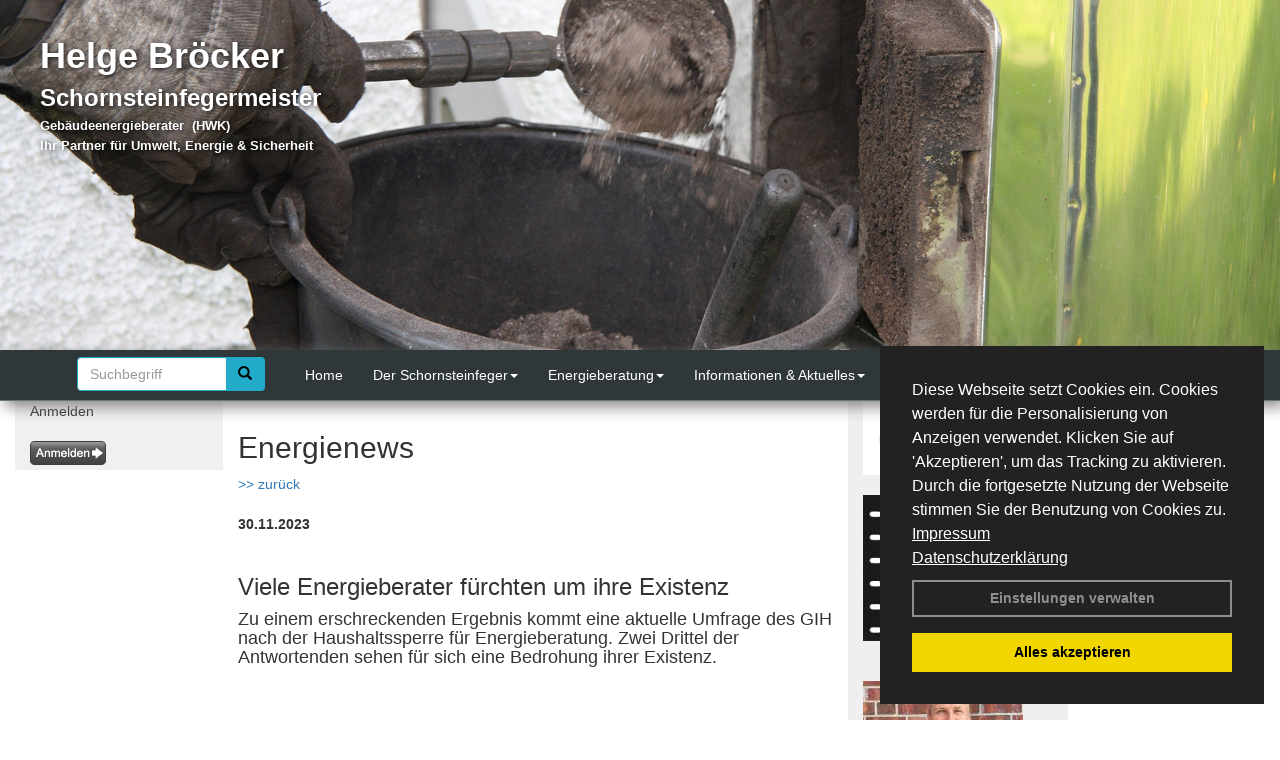

--- FILE ---
content_type: text/html; charset=utf-8
request_url: http://www.schornsteinfeger-broecker.de/Energienachrichten/Viele-Energieberater-fuerchten-um-ihre-Existenz.html,4444
body_size: 111810
content:



<!DOCTYPE html>
<html xmlns="http://www.w3.org/1999/xhtml" lang="de" xml:lang="de">
<head><base href="http://www.schornsteinfeger-broecker.de" />
<meta name="language" content="deutsch, de"  />
<link href="css/allgemein.css" type="text/css" rel="stylesheet"/>
<meta name="viewport" content="width=device-width, initial-scale=1"  />
<link href="css/css22.aspx?id=452" type="text/css" rel="stylesheet"/>
<meta name="google-site-verification" content="VXkEzAyvJnB4RLsvclRdAeKekZy-RJKTalYlEz5toeA" />
<meta name="keywords" content="Helge Bröcker" />
<script src="script/script.js" type="text/javascript" ></script>
<script src="highslide/highslide-full.js"  type="text/javascript"></script>
<script src="highslide/highslide.config.js"  type="text/javascript"></script>
<link href="highslide/highslide.css" type="text/css" rel="stylesheet" />
<script type='text/javascript' src='js/js.cookie.js'></script>

          <!-- Google Analytics --> 
          <script type="text/javascript">
                      (function(i,s,o,g,r,a,m){i['GoogleAnalyticsObject']=r;i[r]=i[r]||function(){ (i[r].q=i[r].q||[]).push(arguments)},i[r].l=1*new Date();a=s.createElement(o), m=s.getElementsByTagName(o)[0];a.async=1;a.src=g;m.parentNode.insertBefore(a,m) })(window,document,'script','https://www.google-analytics.com/analytics.js','ga'); 
                          // Tracking nur wenn User zugestimmt hat
                          if (Cookies.get('user_consent_ga') == 1) {
                              ga('create', 'UA-123456789-0', 'auto');
                              ga('set', 'anonymizeIp', true);
                              ga('send', 'pageview');
                          }
          </script>
          <!-- End Google Analytics --><script type='text/javascript' src='Scripts/jquery-2.1.4.min.js'></script>
<script type='text/javascript' src='Scripts/bootstrap-datepicker.min.js'></script>
<script type='text/javascript' src='Scripts/bootstrap.js'></script>
<script type='text/javascript' src='Scripts/jquery-ui.min.js'></script>
<link href='css/gallery.css' rel='stylesheet' type='text/css' />
<script type='text/javascript' src='script/gallery.js' ></script>
<script type='text/javascript' src='script/ContentAssistant.js'></script>
<link href="Content/bootstrap.css" rel="stylesheet" type="text/css"></link><link href="css/cssResponsive_22.css?ver=1.1.8" rel="stylesheet" type="text/css"></link><link href="Content/jquery-ui.min.css" rel="stylesheet" type="text/css"></link><title>
	
 
 Viele Energieberater fürchten um ihre Existenz
 
  - Helge Bröcker
</title></head>
<body id="MasterPageBodyTag">
    <form method="post" action="http://www.schornsteinfeger-broecker.de/energie_news.aspx?id_news=4444" onsubmit="javascript:return WebForm_OnSubmit();" id="form1">
<div class="aspNetHidden">
<input type="hidden" name="_TSM_HiddenField_" id="_TSM_HiddenField_" value="BxMJl2YsD-7Va5GUx1XW6vrMFpWkz3rf7xov9zs1dOo1" />
<input type="hidden" name="__EVENTTARGET" id="__EVENTTARGET" value="" />
<input type="hidden" name="__EVENTARGUMENT" id="__EVENTARGUMENT" value="" />
<input type="hidden" name="__VIEWSTATE" id="__VIEWSTATE" value="b9ROifPZb1sqmXHnVbtZj0UFvH31pKeB0E0/d4dDaVNS6PwhD16hCJm6Qrzts4rR+xb+CLbCQ+utA3TbpOXoOGsGWm0aLmyz3PrXPdiDr5AsfCCX+fBEbDa2LPfqUKlS/ed7SKRvqpXRBj5zu5egjl+fsNEcjbRTQyDaRV5c+BtBlxli8nErXqiRwiyYUWJRPLJuo8XI63GV05LaCAd4QPgs5eYTqOmmH6KxC80jo3AIAaHbCO0p8/sQfcPQBKblBheBemUHLjTk6b3y9/ryDrbTufuDRqT9XsFFePKZMtkO8jKkNe4+XgdFnttMBpuwONZhE/hM1JbBO8E9G2hy6zSpkRttrZS0a+yLHu7ZUQ6kd6MBEUCed0+t4h4pdAahcRhxE4KTU8IaG3hLZybZOi2Ee4w0u/FDiBu+MA3yk8zEwaPtyrdbqqtPPxpASQrsZ8YRz+xLSpvvum1XaJSclIzCIJxexygYmk1ODW6kHuoHQ3IY6r73DsUyfjTqwTxfQ1ZJs5UEg72JxRIkMKXZEIeLIDvi7GvJdvuzrp3XMShv5yry/88jDYYtLl6APlwJbtkqP/xz+bvExipRu4KCKAZ9a4mq0Psq4221znHJ2o0ZESWsoyzpuIBZ0pVt91mE/nIHV0RBeKWTu5qxR2zu9eS70OSpWAMMRPAcFCBhxqjmOiHOg+OQh6Q/1z/[base64]/xI2at6JRYT+8VORlGCZtRuyccvCnnDj6wSeRCEAM5V+U+CC88fYCxmzsuueDPl+VuZirvh1EEMQaAU1vnXvPcPug56/+BzPvjVSOWyR38mS/JY437wDpxtlgQ7EZhFrCPb0YuKKaQ/wZcsP0wgTx0ixKkVRsy8dv3/IdyQF1btoA1RgZpNPs5/v6z1MGg1xPIOUqO0Jyf9K0dYTUMPyVr2RCyk88/2iUd3zKRn0LtDtXvH3tUC2dMLnq7gsqZetlaVYqMykJ1lQpQtfLrYpdVpw2hSzLDRr5oL4ZLkMGwNQiqvgsv76k1skXuLIholJk9BQ+LKyGQm2jweR+Y8FWOJ3ka5APb5M/tPAGYRne6at2P3SUZya4BbP+yrtvCyoxaowWczJPZd1q/xxNGGrf5vgR2fMgFy2h/v6Pv423S0nLL1vtbF6nct9/+sa3djl3p5JsMZEFktxUzqgDkxu8HITDYUYgRP0c8rzxm7nlYZL2FsCXIe4D18ZcjDG5usYj6f4lkFQtC3BKPjVW1mI8a57E2dNaoNGjKYcYDGtzhL5gEYk7QFtO5KE/HZE8u68lm9hVtKOj2+rn8vt5Hs9q4cfTNCGqHTYqgw1QdKcoi0yOO1cHWXv3U+8RP7P94Qhjelh229GA7u1nxPCGLgbRSwVHyO/oSMnTceHeMGYRaikvhAV5DHiJF8tEunkuZIpJ1qcr4c4FiZ1zXNQEoPwefW43tE8KXv+Adbx5TfzPzn+sGzGhFyJBQSDLU6hjUhVaUfwK13lT+96Bm7D0eBw9EzLbAbi+KsCAJvtVzHRSwpNlfQ/tlAgZ0ZdPf22Ca9mp/kRQzQGSPA7xfoPRI0a1PGzBeNHfl7iSaE1CRy0yOUBDF5K4li+H+61IQGvJHBH/YbYE/ubYlB/qWKPCNjsaa94pMjfD+MK9z5R7p/VCww4es+YWUqwcbwRmg0wjdek0o5pCO7yW0klJYUiPocx9uBYgs5d9BISJJm7cpa1A7mprlZcmeKaZN+mb6v7COhHpnZGA8VYQCJo3owdRP3ZVtC0AQsie8igGDcE64pdlYeBJWM2wiNL8rgu2OAa2bb/Z/Q6eqoehsPwSxFlhrV+xY7YCW2f7uQzjQdEJGai6YpqsR6qtcwpR0oL5cxPZkLce6VeE2ogvkICPQwtMU0iYwL8T1tEuyarYl0ml6zShxkzhv6Swwg0LrFARt7w7YoaHvDV0guu/9nMNiQINIXzdKMaed2JwtZSLXa4NGPAGqpYFs0ecoB1USFSSveDX7zT1bTZw4JwlzbIQ53Wdz5+jD0G3IxNMc0m3FJa+4XuXaaiey/XmrlKibj/IkTkArPsm7haof6exmYI3VuBcPYXL4fQeIHvw1VQJgsT0gbF0j8rHFSMf6jYEAMS/c63jd9DxsHttVGuAMfEoK2jwQBz5H9B7+nJTFVhGHzcQKmblhaX7gqS8XTgTUTMsXbRvSBfG5Fx/[base64]/DHVOKGm95EURJy5erWw8WV+/4Uk0yZNWrK4b2PxYnfs00iVsANWjYLSmgVJcXgIcojjvRxcvK5O4mG7bZEEUkoz20h/fj5pny0RuRU9Q12L4EC6/GUzIRPSs+AhhZ/f6D7LapBNg+omc0z85WFgq0C9YKjAES95a/[base64]/hlwwIJm8es9ydHccj7h4IiSOaAZ0SYxdsFzYU+9DS80shZWLVN4OG04/J+nZLdT19w02bhmScNtJ18SmGWBxC9ICNASzjAFgA8Y9JDtCIaUnakQk6n+693VDE+FRe4ZaUoCa6Gd0bM1NSyZWf+hc2w3dJ8kY8VRNHAPhshHSwYWs2jiWOuzorTyp28E8X/c++arwOKM/jPr67jzZgsviTL9p8rQ65X9/XtJd/xgEAo+q7vwnutu3bTpCsC/b4fNfj2NxAiRclFmSHNFc5k7jIlWvDod/n1gLbuo36ik6aB1ybvcMQyp8qJ+KHk+CkzY2x64o/ZWJ00wUth1ZXaJRAGYxFfYaakZ0aSHAjGQChpl57q8HEyM0UrPv34XK//bm9+3ob10x695YDpgl/HnuZwI7RURWzMYldXd2iIM0/lL0e2bQVRUhxFK3I3EeZ6wklxM7+SMwS4EwEccyUWkruQ5l+upFRuF2ejd3hqr1iA0NZrnjFe5LBKL+17fHWegubDdjm6BvkwSZUwzUG3AXZgXNl3QB8HM9BrqfaESdMjIjTcB4Wj0/QBqT7K3YzCkXhSQ9togry95B83d3Yix0RSVPHdf3MlktUHBCdc47AdAM758uk2BIvIj36A2xb57eqNIr+pHpyKjUzknwueZQhfjMHSE7FgAIU/khB0Qy1Ioq4p+vDZRCF0G41rkvflSAadRL3IC7HFc5ypwhHEML+31A1RRQ0bN/[base64]/Ktx4IlC5IrJF8lSk0gsfusNzYnPUvr1hcTB5Qara2IJWX4IEacSnEc722ZTXBzQvBDWpEGy/sD7u7YVU3q5LeHNE/[base64]/x9SXldo9gsI9ef8m/0kdmhBbOlPwvMViaq2gMCFta0anf9trKIWzr6W4Z8DpN11FvF9UZB2mnx18o9yAADXm9sS1Vn9f7ExPJqozLlCyDLbNVEfr4z2nyxaWkq6uKk7g972yLTZDpZpnyVqPjRMI9iAq7F+9vphoRBIXu4YJBC3yg4ETdgkuPb6/9Z7eXylxUD0BwVz3DNK0gfWz3C5DlJx1wFUajw+W0Rnvs4g6vav8Ittub7pA+tSU4peLq75VG/TUiPq3V7y8Ophkofm5l/doQ6l+TmkuIHZVzCbL1teWigvAXA95ICFe6knEDVv8yKnpmkPtuAh1JUBWtIwU3T7OR+9AlIpgcuE5FtUiJ4jPC6eFaSN+6R6auh9JUYg91V1u//lm0q8XMLbCNsTM1bW8HypqnaOQcfW3KDBPvo5z5eqxhKUB1n70KFaFwzhKGKLDsBRcVVVG1rhql1AA976xTT4Z6okaSzKdLDn4Qz3tavRvH+V+EwEeDxf9oS9qHU2u/a9JTFIY2vKA4B5Z2qhRIy8LbeouhTbFjc7ejWCJ+YhGySnd6sJfUhySPNMd50SWQ6ppCBmhUCE6pORoGDPav9T9+RqlADmDTLGF8Ns+B5MO+dLQjI+/rnmMYYvyzIZouuL3400epxiLmLQmeZwS9BnEpt7R/LFk6vnR3yLLnTCBNuZgiEjEbaSUcSC8hBd8BvcTSrrlKlFQ2VHk0Dj/6a0PhqtjcM7DI+ZPg615IEorvHwkjUMWKEaRfFxRD18DPTtMb87vmX8piWxAHUc4N/fa4s5sXmSegm3xguVziWxDpvuwNR8ApX4WcxInGcuWlOpq7m7C5G3Uw4zBg2swQAHhKXVeBmQJohlVhH4Vc5wwR1374dzeoXDukrrb4x/p+3d5ux8RTP/QahZg0xlv/KZXVPzIRzJW5qXepp05RhA/L4DtQLa1HZDxEF1XIS/[base64]/wi3fV1k4qOhqDGOnd3ZQ1vz6dCiiJKwKAgfoTUGND8dQgU6oRYAau8voq2/kUjX7vd/ePo95CKCPt+s1JhV8/DGk5kx4mMZPBwYMJrOiodzws//YYKKmGmGpd8SLoUxYJnYew8M1GeVElPw4aUYeQti7p/E/0H+HUtRwPXqyrCs2bhlief7ZRJoKe1DhCkyHlB5j2SzRrgVes8YEE6T68xs59qCR590S/mc1P0x2vafxjtQY9pOkB7EEeDZ6ZUpKTToXzx514p0ff32eZylg1gn5BC42ap8r27cF8F+1kBN7tdVaKDBgTSOLshsR7n+TSrll9sfia8Wh9ToNmDggD/Ax7V/[base64]/Cy7tOt27k6fw6/3xMsEiYe+MskndTsezGa/U10Zrvxw75NMCbjeYuQ/yr33WSff9N4iHZDbXupA/BjsFCd9LHrrw52IW0Ub2NSOk47eN0+BGQIj1rm5oCGxKk9gU7RI6JCKQ7bP/Du29zYxkjVt9iG4On0/LQ+vdEmzI/oYFevO6IyJQbFlXLrJJcKVGbwlpIvPieX4S8ksCbSWPoBUHLS3boADIY1LU8L9Rhl7uswg2OoFpdgeg2TNKUE0T7QgSSV83aXoZLxyP+5CHL93xfNlFQjDZmwM7I+hW6AYCewTPdzL36Yuvi4G2hp3lI7DSrarKF7myPf3rElQdyzAmd/ATx5135ruSpcuKF3e6KfxxdzVzE3e3lkPy9Qd2RD1H5gfRiWb3cgxI0ywLWHNDsOvT/6qW2KclSpf6Y67E/PWK5VQEl8m4AVzfL+Y2I2WczVNudGo/5q9Th/2q2lJPhvDd3m+YYa+VSBvyCReLmfieoZwAejZljY/Sb1zyrrxruPeDtUMoCyTVo9/ogAwAfNXyUl+/FZzv6mlpFoxYZatOolk+qmow1SCeM/MGCtSBrIcYWAfySHiyLUr4p4Pu/DZ54Jx6bw5jIqvntSZlYU7VO8Ppjo9dw5DCu6EmL9NNC8EmjynSD9IoemN8n0iFTSeWrZt/guH5GzZs5nv/Qy+nIloTDpYBvJIQt+liddqRsWmK6vF9y2P+u0e4A3MEAGzLMH+w+lt/OC61dvSVbMs/L3AFUIFnqQRYzQqYtJy0dNER925KqNsI4aeK4U+fv0znMLP7mVGY3UEiLjRY+++llF1HcZVskMEUXbNmzWiIPJRlNgQPcoSAlGHBavstXLpQT/wSCOSkvrWJ6HqU6VA2rJVH+HBDti3ZNvDgrbghtKpaPjsOaAoB/VsjUwybOprnMr7wQjavjmUM/A78LuyXBzcJ+NVrRiFpIoPvjxW2yn94ZFzwzoHFCfJpyFguqZS+zTx+lhBHMbxmmEh+hwuP0aMBbiY/Ovzvr5g9pMPrtt6GrBW+79NheX1ozLkSZkW5NUCw1lmTgJ/00MFiPXVjC5nLjz5VWrzd1frGeI9jCloOdzPqb5n/Vut0sKOga0dwNfDSw1eum3SO1jxz6VUZbDAVvs64ZJ/u2og/z+hP6Iq7su/3VuXFZHH4GCm2NRZGye4LXLXk3uR9DlpfwXaoaVpKqFtHaduvmNoDKUekpcRiRlNDN9svSTLM9hnQ+FOeUPJq0MbIfIv1AqIf1A+02BVNOuVPyYEdHWOZNEPzXQk5t/an//9oHGeQ9wXhVCL04mWOv0dW03+QIbJh2VfBK6k078VXRU1T0hAv7xrQRenjw1Nt+Ty3vPcUs8BUXr8FIsJ9BPH7MWYdQudqdAFUk4L+/QEcTPL/eFldmBQOQZ6jinbfrnapo+DnsgVVwzb4P9djKCGuOq2OPJffsZsCV+tm7PwrZ3V3rdmgo7WEBwLnUq0bUviPyICiyRf/OGrjmvz7Udy/KQ7HgZGbjerMnae7k595byL5Fbr2StZelQ9dugM+XXwEYKXL7HIu4W5fWdVhmLLqPCkahRh6QIgmFdmYRxFTXsGuL0lcfHDODwVgcBEDimGVtfaNZOyOYFg+yrxhh8N+Gh3YyhOkR9qO5qESzcrX1RBUgL2g0qVcezMdf+Wf3BGv95+ymjx/rx11oiLJcy1PitHxTX7NnAGkpgJAkNSV95U9yY9TZ9UCy0ubPWylFrcJMAQnXs+i9n6DIiuW7zToUnG1DKRDVOD/ZcmvxECKPIovqRV83qdLakoSFOhnJEomO3zBBVpE7oIVqYCfP2UaZM2uCVinStvI0xSu9y+hqU5oJqzgqWIVo6XbvwkC6Y6IADbpCbMACHDRY4+uuxEcr/rFM9rVQmgz00sUL582Gb7vMD9xZ5kgJZiu5If35DIsFDyCMg5FNLKeAkhmYFJ8RriXLZZJFt/eR8g6FFt4+rGnlxAOCwp1MCp6gRs7v5QYYJYuGI7n0VueSV6zPRs18ZqgtdyA239eqT/LkNDa/gp5zxCAicrl0YzEcICAJnlfn672J+VxNYZb8UJUZ+Wdv5MfyHUffYNlSQr/mr3GkJypiHNg4quHDLO8Jlx47yPd3AmiOu3bqkz9BEm1tfATXsNXgjn30wbe3DlIu9UqKPqGu2hjSjPrunEEwMf7bxOKMrrJWgtazf1rog+5JT9PMzJmmPXpFnovA7t7QfnLwyZ/[base64]/TObQivUQgTr6AzdUjrQyt2jcVaU5xTQjtcWSewIVQJfLqPBu7zuDZFueUYNzVDa4FEI7FKkxOwwcozSEILta8RJ81Cd/rrnBpaDCEvtkEO/iQookQjqzkedSrg2uYbQ7t2uA3v69e/EcQjjcilHd+bzJgkyTKWw0B/QlwtGUC6te+SqC7DjQF7YEh3ukFY2kMsoj7ZmSdjvywRCZ2M6VC7BVnl9QU5XSPr2ZiwHpE1/KY3VB8WfOvpMS/PQdRbT3u3qFGZxix3SGyP8SoG28QyzphzUa4w5fnSvBwLbbJoF5X2HGPov+vT1jyYOunG/CRS96ElGNgD33KeQpLtUWNoNSs3Ytu7+BEuXbmxbFys4SoZuBirQGXzAI/xIdQAbwBJQFe/[base64]/[base64]/8a7owwYEYRk3X1UkfBCltf8uk11NVlvpbZ8NdAx9Yk702tRAyCRKX8qe8ZCrClk7sRCwwkXrEgwqYIfuhsvnvSfVaKUryCMfNLTcwnZXcwYeAKbl1M0R6z/sxWoW5TmtEEhdoCpFHaZitUNzcP7ZDlJlIEOd+qHMmXkkR0ixxQeT6vs3CVyKonpiEQIxXyq3qsLHf6lr3YrtVjKTnDt59PgkY3Ijb+ZeWAibePM6B9+5VE2SCG89tS/TwH9Xdxvv36jCmuhdXJShaxLKJPrdSPQk/Hmo2L3CAAq2yVSyi9vz4cuMFgaYLIgQjo3gaawkLJ2lhJoaaOiDSloJc3HnBVBL7epU/7McKkdO5sdriB3WjTZinc45VecqZxgETSbmL9028knutccruu3N/IrNYdg5f0Vz2sNn1Hmf01iH8EyQubxeJAmjnSW4pDd+iNzFKzN0GkDwvJwbEB1wK22L2toFS3pHtbWfmt99KqGVaHFKmzwLLB6FE80Mj8vUHV0RyGLWJXhXGzm0BxSm3YUVD+C24J2eXfxkzGd1UQ/mfmApGQZCAxNmTMN7LzSKhB9TlwmPknwrZSm702y7j0Y8ihqklnMd1pFnXeXEp1C6jX0R8gV+N1rKvkvCe//XeUFASG3yuW314lgMlpKoGTZWsZyltNpmrmVxUXG9qtSnjtKNyk/PDOubZNAjgOyuh3xgYcRhE3xLFJ0NMSqMX1nlFQ7TNboawTorAD8uhhaqjSW0tc6vdzGJV1oVIIrErRDY2VCAVG0BPH/BwSsIsmHikwejtL6xaUrml9OEk+BNWOOCx1qo8o5Xoxpg3aGzUc9COWXIv84vi9hnn5KMHUSU+CY2qa91FEqOxPceZ7jXEGz02D+/QMzJyvdPg1dN6wnHquJklJMn1f45SRwsy7KASZRJAgzXiL2ICYaqX1HYfZs0um4XxLhm7TlBoFNl/rnoPTaj8ZSwogO9kSXWsKr+EhG3dJ6Sx6xstGBt1dwA5EDvW9Ssw4K+Slk3XRxEGB2T8DgNir/hKWnhnfDY4NuLU3/[base64]/RG77gBhP2KNmNq75OrA/P6nU+rRX8OaT1cA4G79oYNsRZ2ROiScLXW+X0kle5WBD9+Rh+rDOn+NYXQry5swOrjHdIdzpaV77zMSsXrFFb/tVRC28gDmzZZmICSoR8KEabqjIoPDllWYFsTFdaC2TBA/XKV99GU854KT3DEKRDU+AAQcpF5hmz6JuieamgFL2LuCwaEpR0bBzZKbPehIk7oXuLoT6l5YkXgbJ7fKaWDhT8xWuMY5GGfGMpOcPQtrmIdgA6iyWphJ9dYar0tMqgwDj0k5Rj2LwdG7rejW2HxOilaTg5I5PtZwvCArsgzEtGDbVvhQF/gqvxS8fH7U+AtNYRLV2917iupg2ukXne1925kIZ5oqQhHIfA2UvxN3KP5mRffEcsOdLAT6DQaXNeWPOPJWw93Rvkh0DQat0szDNPRuMlUkuUXh5TAgFSlqtpS8uU8c/4quPdpS87q10DVLLgavwks7Q3FyrjPk/uSZnsOFojskX/[base64]/kSqRYnBtry+5jOk7pR8kjWGGi7fGvObVjN/IP5iBz/1nhAwB9RR1qL/oLjO7EIeVbEbUary5GPyfk2skIg52f81uqxTiMXekjrNNXI5TgMhvNuS15Rt4LgxyMpAFt77r1rx9fpdpOf7dVvo1FiyLxc6A7po2u1LmSGbAAb4pAUkm481CNFs7g+FCdqvgnMpx9P+ifrUR4GWv4TAURsxk/+FEYxbslEBdn/JtP/lLpKWVs6++SzlMbptKIRja/I6JbaMS1mwk7L/PDnf2CLGB1GSEG3CkqlW/[base64]/bM6O0Imd+mvFXJZys2vPlWa7vQ1oj77d4/6/jG9S0M74+TQIq3EjLG3xJQJ/tnNzIe+QE/[base64]/2+XUIppGhLwFBbT+BQilUbFtAiJvsADUENajP3MptccDbmw4G3j89W5z9/AQNtubFvW7jVcsndJ/+9sJZ4RK+KyxUo8TCRl9oL69USraab59GxVCwpEHO32UjpSNafMFtP3DIgWJccOoV72b3r5eOaGE5CUPk9sJylurmcivmsKK3DQGCMKOYtkFokstKDNMv2fgwEVgkDSFoamoPOr8tOQj2/fqn34ISeUTOMnz+7VJfTuJtBcSy/5TNVaY2jOuXHaQkX/L2Ls1HR6Xr7cIM8D1HfRY8gyjWo9vcJCfssyNJ990n8OpKawZBCOj+00ZetIvfdjK00Xif50e2IDFYlM+4CNxDna00/NNqmtMDlV03L3p75tnYEB5vhQ8jJgCgGt00psmcA+cbg/paW5uahbmur0SJrVHeMVmi59yAF7KLrDPuYNF8qg5xcMuzCfD7AVKPovSJ5s31b8SOG5IAV3G8Th5iXhG+M7tZdYLChj9esCu18gvYbVKXdSEx6aELy+kAjxcoVPmhJGJNjIZYd5FaKhdy0Rdlvbj7TwR2F4Gv5vif7IZhDSAV7fjJ/RvGfNpyKLWl5/V19ggRslBtoVqndkSIrAoN6coLXb64FiLzecLa3uyURKoPX4g1p5e9GYCk//tkMbo2JM9xYcGiT0ebGNOKTLIi3bqXOPJodB06WYe5D6M4EsgCM47Yxc8aMh5wkj7hDZK59oB6pz3/[base64]/nZQp6wa76xJzx4l77FJkcGh9p3cPs582ZyTPrXcPuhOOSODto+hsDt5uURrfwD22M0b/xkUa4a4exBpg69cly+MlKl9r5hRo+GDqr7Ylm3CmDIEKL9EK7t7rk4b9i3xu/W+f0RKEp+pI+b3f1fYd0vf8upg5oUkvn/GzqD8FClLUx3kcXAMU5mAzOF2hY3FxgdTL9T0MpgqhBX76JZz+mcoRcu1CNm4NrHs8MrpY5t0YmEHlnlBfbqziQc+feBNsND86vVvfEko1Wcs+Lg+M6CCz3h7LqzGKjblVpjpN3y9Iy8V+J3SyPA7GXLtnux/ESXTX7mdL06hExMAaS85LaoVduDIjQrSZ81sZd05xhHpVSR8yH7DR72n7NHoF7cBfwZpMAKuDVahAlFRSEcZcA8txP9gNAtbMpbs3ieyAeKvZSnsnFkgHqrq8/Qy4jIWiquZIjOBEfKeGENOakBGoiCTSR3rzmC6AlF44b5pKAJ7xGizap8aBPq6sy6ETtdUbXCgWBMhQH9fjRTnrwW8jZbBJFNWsB73zfiH4Wrq2aS7/cL+uYXB9Y/H5abTrxRwUApw8IYuxoUEyuGHNavg45PpK3rg6w1P+2m+/vP23SRT11X1hClE+cAIUW4dJqNZc+0fGQMLv47XJmW7lAFBDJWOXHeulT/c8pxVyEZZtXiucjplD8g8XDqtnx9COhDE53G7sSPBPF83tLBSoWkFjMEmphRYEfRcjyNn5XINC3n84i+kbvRz1Co0j66fus5Ic40l8qyTIFyz+8VbplJmS8A7fkBwccnHN0d2+8ga1DCnMCTH78BFKXWv/JmyQUJ/jB1egHt8/POw2/Z4/vwy30C3X89abBC54vuBg/DaZvb5Vs/14UCuu9v6vpUHsdjNRainByEnVoNVmsZiy+vlSNtnyPkN3bYOCrS9pvdFjJz8GznLXjk0qFF2ofQNkWJEykUvFcjaMb9cyjWy++RA5uKSDnD6Vd/OPuDgvtAa4kG+ZLziBibXDy6Y9PJLvajcHDpqJoJMNDl3ScU0ol0G0P7ZPlh0b839/[base64]/BzkAH5TLcsdrB0v6sES/DVulsBwmm4Kl1HOEoLw4p+EBlnJSKLTiP/suFnKad399S9G3ZKs886DC5Jsv1/YqtN5smwi/5u/f4GUdJRhJixHGa0Kwwlg/fyf4TEkcwfXljQ/ltLOE7/CPZGlp8E3M2vFvyxgEA4g7ZDPRcA+4CP0i3N5Hk8QZmBptjiUl7mOW6X+X4AaVmyhh+WqvQ3g0dbDuRNA98coaJtD0mh+HpNjO739zthIsARTu7jMUPTPaKakTyFe+WOhZEujcu/[base64]/W7Jr8v8A1XM/AIYjyzrw111g/+lhLzxQB6NW4LAKAx9yDTxuJ4hc4VsWmjGRAtabykqmIl2pNZQYe3Qhoj7jtNDdtgwdfhu6mPR2+8GNmMxoCgvG7hg6dQPoABYoh5NnsTadnPyalawATViUg9v/Bi1QwmB9X4tB1oFTN/FYzym2Q/Qxv3iqGka/r62r36JfEjLTBKwlmrHFt+dNh6E07SvEbpcNBPWDV9QTER0zvbP+5R5TFZqaFJCkv9aOTVIdMeHrO2wQg1fDVMufTlYvIoX0w4214LdQguSgcnXTGx3/yPwrbjcoJPQtMM0HJN2M1mxoHY5p8hfYMVu+plQUTX/ok9h7PHWLLXB8pXoaqHgeWsNaZCKoSe6e39rny6VRr3dsEIw9SHMfaLu9fdiwMBfBIWQJWAZnglh47Ii66c9LI3ZjxHEUc9zyAIvcj9iCsnABRt8h0l0L/ow7cvrkKj/2+Sr/qwI12R2qvyjyEpGXRX5rFtfU+X+F98lp/[base64]/LCplqUfE56P/V2M610eqvH5WLlP+FREMLNBIbfynyVsblUW5ecuvOsa4XHeix7z+kpJu1LjLDLW97pF3HoNeS/YzOqAwLJKfTLuXukRbHW1jZgCPZkWqN7Vn4Vaws8JejdpdF67tZZpQTSMrc6SBaAycvh9bi3zWscm13dHHUTJXaFg2KMNxcSU29RydgHmrkkY3onerEHM/WbYFl4I449s++n7kz9l3BqBWEiz8zz3MOR8yuHFuceXrDDbaUVqEs8xFeAg6nxI4g/u27LY/L/1iEn4FbqSMe/Ef0s3INDlT2ZxJ4WsZB5Y/tJlWHgDmmMRQyft+i9g4DmBPVIzhbjn5IdggIbiR9K6/AGpLJY0prgeSBozqByF+TF6/J4fA2EyywB8/ItN762Jx5P5dXwHm1sSM2NDqCrT1rQO195FG3M9xVJ/CXmZrdKvs8mlrnlLHFQa3AdEfu/kKcT07Z7U+9NCstYLXIkJqTXFfL+vsKqjKFM+/FvZ07CbT9apBcVSau96MzJTX3v/BVXkmBJqyGPbCLcwKtIjEnlOr+xAYrHVzpPt0gdImx/nv0ODOMX3daVbdj6wj5wHcQpWVkHUuLGs0X36n3f5KaeM2tes+3MxAuUki4M6KpsvOjs8JVoBl/[base64]/QeUglHGD20TzMZT/oPcxEsxsAzWDp1DQ+hMGS7prC3nu4JLbIBNc4p6o9idA+6wcXyfjmqsdIbxPXotFLyby1dJ46tf83DtcGREarofgDivKYzJrzOVvshD/0xSPe3GSgHze0vqeWNWezGX2rFRtmoLOMwf98GUDfVNesDPbxn2SRGOaj6y67mR2wh0DoCj8nstTkA4o8Cpi1e/TLdVMP7JDO8myTMntBB9Se7I90JWvt/jyavIp76sQ3AOsrS2+s4s5lZTlWi8P9JxYgbGg2jjzTAO5pMMBTrdK+ccP9rfJuCBQaw397zsxk0oYOOmuOaWWqnm6r91zmUC2ry8H4CJ94sJKLnu7kDiFCG5oCPoYWnLZndUsIOX+2SpkRMwJnS6nZUUQfGtLBptweATlovM8oWwE+bWbpLNR3czqmmInm7b/xANwxWC2tmnY/ue9U47TdkG3RPglWz/rxBbsqGl0H8LJXeOIodxocxXlVXce9Heafw1TkOaSV+lmll4bLsOJNr1yQeUaMAXoD1DShMp5M37hZR/[base64]/R2u/xv93GE67p8peU08pN89Wxsir0RsUibxIxiH5klnhxMtBLKkBN+bO18249My7U8gDkkl6GZTGFAuL3UM8QQThsvgXghuQr/SG2Q/yIuSUMhmOO3g2nYT/[base64]/YUzAbCJdjVv0IOAmv4qAMDHihGOo54GYl4wW7mccleNTcE2gmBM9m74pbEkQeGe1l0f/Glx3G+mLW2s4nQSIieFpWkHtvBBspt+gveYtgsHEqzWQJTQl7Is4dIfCVAzy/X0kQkemjxkM3iJBZJ8wa4mVC+szFeiY/GnDxkg5W69wjJXQ/KdXrgpqoEFZnSB4Fv7C2nsCrTtNBMHWjOHgA1iEkJzipJYiFAizpPbv54sMpFf65p7faUEYAYnNOmXefrOdRumQD5diuPFdvsl7pCdtz19e3nLPZ0gEDb6BlXpuYnBCqlu4ExK/hXYNUkMSE+yWySxqF8dX/[base64]/FaSfnOe/YyOQOiIm6WvUugMuE5Jyxu6cyVMqL4e9Ks6cYsuBozGcHk0poUebWNWzZX0FiP5+3mz4piDaP56KuoLrRIu6ziZg7j3b2YWuIgKqdKHSOuibpDuYgWmp8gwVbfuLxuUfAJVgJCIweAGHJbQ9+ICyJDq5cqRNDqQb5eIzURroervHjcI6EOYOHX5y3/8ahY5N7kY7ya+ZhdLsx3WrEYRV4kaPBEtnvfHMSso4Pegfh5P3bLqYGsRf6iU6kcL3Uv6tCoKlz/PoSZVTr4wmEHy5cyyfD6ZjsYQ8PUPcfIVhjL0whuFbtG98r/bw4iA2dw68mcnky9/cHM2y9YzWr/R1KyDS5vgjcoCpChAIKyewK/9ZLRum65sLVeUgFURcfgkzcUMQz5p+rUjgDQSkpBJg6DcuMT9dId5/0is8Vx+WE/YrcD1V6TIdrEZa4uJJrcpSL0RoD25b2r36oLm1qhIziazRDC56NaL+gWgTM55hQxaSzsGRDgw1FHBO2k/[base64]/7uEdrnCYQU5gy49I+AsWiqKWdksVAZdSm6F9IbrW47gOC2r5Q6b9lMjUFtvf3y4ZvaqBmA+MCJAZLgKoZHibXEl/qbR1yabYGqAZqYdujq4VKcRXeTJ9CBG0PUrwX5sXAdO2GapTEjEjnYbj1UVk1ymI0bGdSRnsb3jpsA0ZSM+0wDvqnVkaJL786Hq1oxTmZOjJO4ilAvdpke/qAwlNt0rxb+CblhyqlP30aJ3fZ6nY13K8iy93ME486QwYqmeGKFtrjEfhconkOqm6AAxNviTQttl4PMTQWAQPt0oWwXTLMuTzg6+S//[base64]/MhdfCGsPysncWxFR2p+3NqgLfliO5Du3Ll7pGApzJXZyOnAQMy/AoYbBuceW7IZwPLgExEUpfYZLNMl8eLehfT8aVWY2UQm1nvAkxhcnNJN3TVnbJjoMNvte30ylw6Kb3Bd4x5xBEuPSbm4z0Jt/aKLS9qUHiqvYnz08/4jp0cWbXE19/dCgZXQ9ViafV19RUGaI7BKqJUoaqgypi5lU3BiYnTzLZfhj0J838TUE1ukaQkbtPWHei+4BDgYFHDo6hvEYJQiT38xrI8ChrZtIsPq7b5ydRoJj1v0lDloSbPZ8tqL6g9+/n05puSvsOY8g4X19BgAvg7xeXSlry5OiC3SVRkUpfgxB9Yb9qU1nC7XyxCqzLPy/dD/FCgUIw3JqSdjG574j9WBU/BhSADcJIIfdtCX3EbB9McFCEorHUwPUYx4aTlG0na6UVAIhqBGNbooN9CSjPuVZtd5QXUw+zjhu2YrFg1JfSLABQLTxs78syPcFnhLaWyuYsdq8feKxhSrlvf6NO/CFlW2yY/xXtm3hKBn9B+fWT2L6MaXcSH1OHH9JlqbtrVfQdA53MGYpD6w0ZfIVyLmzF5D4Z4SLLoSvMufCH4pE9dSw15iW/RLp+4A3S74tE+eKEf042Xoew3FigNq87frP+zVPu8enavofTyBCx3kc1BrLsd2JxoHq8419XrcfqyFzgm/S07ZOoqHET4zcGQVYd1WMtntStOjGj9VCs9f0HualVa9sG3s3QWYNkWPAx0z9Edb4MZQK8Qbbn01N0xLHoPORzeKTllLnr6NBA+xrMTAN/l/w5HvvaVL3Qx5N1BLEDRRMPo92O6dCXg0VexuE6isJhOVQGIGEKrNrSmcfPR5lV/CvFOAzS+/nvBJO38feHZeg2NTSm3T9gnqLfGCD5xkXoNow9cHZYF+xYjX1A2bi8nQ3jmblDf5f5/REonbwcYqmhO/d59gqQD2aShjipJEG0u58Hh1FEVYgWUgPnSRYMNKKbb+I74CdOU1FNmH9nWpBlOvD52PeS//AGDq2z8XOIxSW2TX1aJ9Bg+Uj/942JEHPFpHRn30S4QllWzQRAYDZuYk4PzETG5lY5X/fy4+3hHWYckixlAeTEjhEQvTiV5m6hCeuOTEl25dqnnCKc/q9Bu9qdFGMamLBd4oriRi4RJx06k63C2PmimazWRNAJLLYm92YRT2Ewy7Sc+XMbTCfLTMew55PyoORRJfLHrhoK2NQI1eqkKtgVpnSWFbv2pgD7BWL2sCi5/QxllgedfhIQUNJTtFUZUDYX3Zu9s1f5n55V/qw1OcXHh/VfCUKBf9JX3KlrLkS07igAvUurMdoFBCDXYOPycxM8TYeDiVFcpl+SeCBzAWJdsm/kh72hjh1oSJDxB/[base64]/dRrgArOSQcxNAyYiW/mpzGiusl2WWlVW5Z60dr4ZBjAL/ZOG8YEjVLbSugFDjGI/1aSPjmZGZOPqZDN64j5loKlus5oZ2zeSFC4blleHDbj3+fZseoUpvcesC+fCrRpCJmQtTE2MSi1+rY8wXIgpSzZ4L7cqdZ0hG347dG/XXdKtNR1YB6kC90Bo09nUd6uWwAGhumj02TOlO/eZhDQRuGL73RnGMdWrzF693eFUxvi3Ja9JNAxAuERB5iy7SaGMmwgZoe5GWRbDK2F+sT9bXJLL9k4yhw8qm5e2a36tkb9anT50zgW1Av3NutuDOTZpp9ROK9kYfDB/ZEdyFywz1Q/0CnTfCY/t/RJPOpgCctrMB+09o27D6A9Jr5mUwrupE3gAGT3lpWT6bCwfGwfmMF+rg/ikXYlalkNTnNlQrn442s9rpopso+o8aHs0Va+symX/12xwvIcKuLAc3z3SqucY+3tlPmTp3flO03zYIfhEglUteGIgKhodsuQsSLldlH8fklbdsaLyBdW3Gt7je5Xx8qQg/oDUYMznuRV8z6fouLxE6wSUdShSON/LNgz76HeM0D5F1I9DJTdyTEExKwxyRHJbuWKHrwgDRaW4uZGsJJGTNx2W4A5aMZ1Zd/vvBQGefnqbSBk+MD3BQAgtHP8WRif2E/51gqHVVL47R49zVYh18jJ5VoYj0DFsVWoVYj0cv6MWrfWUziwwJxuF/qXGVrFFtkGZnbbsFHJynUuah5KN13vZieXOr4mVcud4CBcWAuMCvzfyMddNnbcVEwVXICNmw11fg5/6+TUjnaPIOohuA/qBUBeIesQBgvSbnxwDB1zl8cRSTDPKlJIvVGL2iDzT/xOcAM4hoaTulFfCOObNagqzD9Gk7Ayfp2LJhtWyP2IeeYU2do1kGrZ/+193gZqcB6qqWGHiTV5M8n9EfzBa9t0Emw1uuA5MaFZYazSJDIborBZJjfU7wqJg2lW8JxOEg6Gt5/mNTwFwfxJ1Ennn/V7k6v0QoHzJmad8Snx+F0Owa7dmniSENTA1KPeK0zfMi629m0saYlbnPPqS5XVORGta4QmGz4Su/ucYpS2/4vy4LR9oExYT/ZPoQlR0CbbAtQTLeoa/mt0Tsk/Ag98kz3FPdl7SpFO5UnwlFVuUERwJM8EQSUZZOeNM9GWZeQXkDfWDCwGR+r0wOIPUXwv/FWSopWVGcfUTMfLkg/H513EOEvAIICbH5n9ig8W2N3XwcK0QrL4oX4fdK9RPDOdVsxjrYYmz/qXtiolk7cu/ZM7xQkY/Lj7mhU8lkwpphwQhzIGX1Wbjb5zSrDbQ2g5A3j5ZyFgwAXDNooiy9e/[base64]/YythbptnovAUFD5DLYrm0PiQ8QWkUKCKphpBl/+JEKFX8B0kRfTc8EGRY+d/PGWSxu+zgIeV0TQZjno0TNPvioP17+JeKnnAptIQ+wS8rWNX5NbChvzN7eia08yppquCEq+ZO20Ws6rfkOZB/VcOxyH27RfVooMjkFiG6b4s2JuMbnB276p2WjOW34sswdUNIISk+dl8lex7rAGISXg/[base64]/+mvUeyDdUWuuBXm38zDU2AR3fwqsWcWukCIhPWC4uiKJihVc6MhC84NLZU2jo1Xp4IpBe0t33CK10IQXMFAxtMVEVz169MJ/N0U0xa5UTSgByYzTbAh9eThRcV/rh47hR8PnPvrQreOXa6l6b+8gilRY1oVZ4ZCJe4dfUxuZQpCpmhluSX/[base64]/n2+FOImmFsC6W84/xaxtGe10BN/qD0lpSVpA5oJSjtco3MY/K3aiynqe8wjmJjPuRoKgKMqVbN6CUXHzniPowMDIZio3VgeD0gd1YQiFqqeZwC+qd+ysNKleGSf2tHlwuUlxvNoHP12x+unqO8ACZo0xwTPkfI8sxeeDAS6XhsyUEVnc0F3MX0hNNRxuZQqkfMUhPMgySVkbn/JS1xn+CmH7KkD5L+/buhEe3I1p5D/80/heHKMvOU3R2xhX+ZCYS3EPNijJavyfcpJM0tCCaIgPE148OZtUVRxcB6L2iNeukx0cvuavoJym/qb34366nV/S7raFznu6QuHPwgjNbO3JkQZevY7yjzO3b9OjYL1CDShnqatBoiKnkf8IPehHL77ObQcCsueH57mRlpb6j7QBD9SxhLHSI7Ibe7DMLccJrZoaPp+k+mPblZTyJHX9LbkAaDKWdj2Kp6Nm/nkOk/C9phuc/Lo7NEyuPlbqL2xaaOPTFnUjXSNAj40zLBa9Fd3GdxmmaAf0NeDZrJBTt+asFNVZ85JkwuvD3S4r62zYAvW9pZZJrmS+R7fhvfUeeXx378S7OXd3XU/Bj1jncCmJ+Dng5cFP6J0zDlsXWjONQpeRaDjxgUwUDKO800INE+uXOOwkCXk9g38DgcD1CRKNoYGm6VUOECf3wterJWFw+7GLnoFBZmwhfOOnFsv05Qz/t2asNbSdAfEVfW2FSlFQiB1Ly9sEcFlAYqy+RvaOPEdteNi+WkED1jQGDVqSLikHxkokhuMcIjEVGAbEQA3cdJaUNAlq+Uon2c3eUOMaB72Wd1CP1u4FP5WhXFe0+wgDDXNaeVrfx7y4hmJf+D01IRgFqSf+Vpu/tpZP1+bQVHoyAB60M2z2/H8tz75aOGxjBclaqqTtGnk+r19fydMk94fE/u/ecASkKytnz7DxyqOIxHrElmQpkTqTtenAXOhE8Tt9FxnQBIWPHvmrHx18czFROy7FcvehTnvyVbVqDI8ULzSmEeS8kTfhsmih+Q4cdJ5zqyP9i2XrMc6Q25q2N7LvdvGzo6BrKmSMCznAalwFp57s/1YyyetGp77HM9HTEsuCPIkTOxqC/kIww5WF/MMznjl/MxXsaqFQQWrfbyldfYuhczEQQttJgOqt0Qd1AV4bOXSdVWxhVQ3NuhTUawpyIU0BMpxd1hsccV3SNWFm64kgtPmc7eIoN6JtRWi6sT53ffYgNFfnNptfEIYxxvAzV2nGHDwk3prE7/[base64]/zPIgg48LKiY3Vw5F1aKocCkNcNg488bWe07suKZlu/lG5RYMBCV3xbOe9P295ZfvTT2wE4MQkQDcE1EzssWsVR8so1LkEHpEgTf9yiSMtj1MZNOPp46Y3vG0IYWiC/HhFuHMQUD5MobgL7lhOVZef8z+kslwXzdthR04utLzojVgCNJBmcoB1SWJLLkIrbHl+az2rrKiMUw2XfjcXtQwDBJeUr+IfvuksdsNW0gxX/8ojbRbJln21HFp8g8ovIMeyAnXRWX2/xOq7kZxh+6w8nupHnd4zBw2BSrwOsZ1TgBXFoGQf9StWzxusYCyz7BibpFWKLVs4zAeC+i8x8rQNoTRYQghQg67cN+/ccw7rPh1fK7EivY6ggy2DBlEEs6xj6QfZQ+12602aev0IBX36TV8BM7+FIweXJIlPUbyjEfuput8ekxduC8UAdqngXSHb/TpG2G/CnxIvyKBQxpWB/W0D1Jt3KsNRyJ4xSgKcFs/C1DD1YW0I5W153TPcnANdDxA0rdw1LroVjgupYrY4dcThWLNEx0e5LWxa/ZH0t5lPEbGslKltaAXK6UDxqw2/hxdir2TX2dd60ftto5XslQimq7PvHzvbHxylVj7VNxoriJbkDNtrgdfi9F9Ty1cz8lRzNykOigp7+F4gv37dW2XsZO43n3MPvr9pAd/3Xs0HfP75T9b9WtzyOsjBknBfVfqJ5OPZ8o2jwlzCSG+2FrrJuzFv9l2thVqAtSJiL2fLt32BZdw/VvkYL44t7qDOpcCdua8nLOC7qgkhLnCh1XaZTRDfUtLBizLZ6RWftAOjNdt9rst0ucTM2Wqph+iD1DPnsks/fd7jwCAW8Ze3DtW5Lb779kmmIbjLnqyd88bDpXHQhwAh9LP09CYlHmVMZJfyhOf7VPzXur3CDFBSlhfOeOjueBTlkzhjXnbr6NLcOQEBjTLrgAxN+5RVqYTVKjgQ564lh7X8b1UCbqwRlV5SCD+wa19ZVwGB4W/RYUjmocY/p/EMWmktFtNY5DOTTPQpNc7WZJGlnU8d4ceQotAcVrLJZeOosXgdCkBgIxWMP4aT9a/vbHBRNR8pO6EU+HMWz4885NEDgD2FB+/WMcQqjmWJyzjpsTfyRd5UVVvBmXMqi4xteQXAhpz1Ve3mrFDh2ETJUhXlQFVO86SITsxn733sxQABBTqhnq7bSB0E9kTCvEDDUNtOe1No/B14V0a1XnH8p0TktYwmdN2sflg36JM5BgFTbBWULgn7srCikb0DDhMWms8qg85i/jaeGEe/LKXtRUCjVvBuHz6ET5PhcDcOQx3ZAfDzLL2PrjyngP/Z74b49tjvGAxA7bO0qaaUIVGAat9Yr5AiADYgIMZCw+AoStLhJgYTIHxkHkDsDbhWZIDvmgUYiRNOoU/a85+K8CcmYseRVKpQep+i3PlHN6HLs4TdBgLETn++1us5Y0nXUAU3as0ay2DmQobVrZ13gz+fj5ssJ37vyjrwLnaO70Z8s6rFvCAE+e7sBwjPiMeZWytoSyZrRWy4/JrE4J8qM1d82cveal5zQx2JluZ4/rHoEc0i+s6b7dNmgzX/ba7blXLrpufEcJxloHTE97dAhuNiuNoH1/P4Wx/xRZsrYp3dqX2pNvIJIi1FQBbKhFMDTnbRI6DSHntPNSbtdnuElfkUo5bvr/VjuBjDA8TeiqBVIs4ih+kwD/QHfGN3ke6k0KTlUs+cr8873p9f5DSgapgNmMz4QTs51X5aV5L1PcZniBe6+mIqhXWyAh3Idh9OdM/4PsfqJ2K2e7dHhr1YpfAXpKf/RSSvXaR9T7oKtgLzBXCnyNf+R5I8ccvnoGd99f/8LZ7xdZH5/f2TiyGwMmO0CDzKueCfqFrBWlGYo7YQNxyNIPyUR3BDerl8vuhLwNWSYQK5MFBAgFOqViHQvjVXbczcHpChYViw865ZQVOaKsCsImHNCCyzQPHtzY/wz+oezmUxLGvf+TqEw1fmnfYdsjnLYEt9nCFicc+p91RRzFgCZGLHsiSP7DLcwlzpwGC900b8N6KkJfRNutBThd3z5pW1Py8/30CLWWhURGF2l/N6kzmfcXzmNHr2A6Gq3xPmTa6T85LDks1H1y09kbUnfn3u6vHB0V7mhpgpX+dW+cuF7kKLiTGxi9sN+F9+Xu1ccykKsNVt8qzPSSD42LpAHZLwlXaiSBAWRfpQMSVM1urj7kZja7tFK+bYjiurX7l3l6NDRtkriIaZjPHfs3OTFUuZ39MstCgeZmZIVxneg4llTF/mI7M8+YvJUgSeH2c6dfCxNFvxbubAyTHS31rJySLDmIY7yDYWaZ7i29wOoDh73Jxf44rIPzU91Eg5hXLyBGLMZaUZIhRySo0OT/fBjQF4FCFUY4ral3jZsC5S8GhnplbMQug9zguEUTwuZLCN6BDFOx3Z3Xpv15wlU/IFAFf9zICGTZMibY7JzJEZyjEWxBP6outzm0QJNK/nSB0UTBSiWafiN7CYz3PvqgNXXyKteMxwWolODcnWjjW3q/q6pzTzfjXFUI2rOCs/ZxQN0Wnp3s/lraswdrnmBqEkoc+l2gmcGEw2HTL/HzBwMR59F8Dnt437RIzL0merJAb/zs/ThOaMHGICbygZC68+8iaSG55vGxXUrDy7gLlkQDveBHxftpFw3IBYj4iXapl+lcASCAZKLKYTNnzDN8/pkB84YwRQET7Km9sHQBGTcGtEN3FHWhKEJK9T8Vg7PF5I9vkzsphfwt5QIyMplh5hNEyLXc1Y3w9Rk6tuuZ66ZDFegz3kD29VvvLlwcDQXqU1CWeNDJ7nB0rb4bfM93QZgBE19eicrczYY3i3/jZMxwDXnCOZle428+XzyG/UFE3+som9ml0BoR8qVVoKNxELRhagqZ9+0zllEMrDnPMxWaPvr9yCOHibygFdT5LIMwOkZSGwC6Zsdf2zDH/t3PymiYzjPAh4qrjj8O8FMACY32TZ0Y7c8r469a5pffFgavheqtEV42H3Yda2ejTwK22Mp8INcBkIa7LblkBuOU5h+KkM13iTdQshyiSkwBK324iZSTMxnNkJlCiWq3K01l7T+aBPUyzsDeKjgaNcCewtQkcYB8cw/kzwpPdIQvCN4NNurUdWwRjBVdhneBcDJc4kbbEC+V/Pbc3jww4gaD5kBeBs/msJHlHSaa0xDQ/JoZShpRT/xOUKfMFAC9ejiMJlNrG3DKckWPnzJsVtWbwE5n7qkT6TASFre18HFbil9e1EotHUDpO4ZquMQqVXEuu4nfjfrALKEWZ5l0KuQG0FkudUz0IRD+yp5AWQWwGoc7/OI22TziorWJD1Avvrtsd+Tl+2hMkd4HHyqV9bV3T/AIDrf4aSPgZ9rXzRbF+EiP6yBtyh9ndfTKEWznRSOOK8yRz2T0DXVHU1JONNUJ6gwgvSEtI/DtW5IBioJGqy8CXyZFayKrYDDhPP/EmryYN8f5sG/FRLPAHJgwp8t7bUJcCzmFNo0t28Qpz3tKOQP2RpfCsE7CFL+/XCE6y38wbRkEZiqTKCQaiAyhqhnGPPOkCbjMi/gZqW0NpndJPjU9Q1W23aB1Xo6GkIogW0g5PDWldoMN9mdaSr/b2BWYP+PVntIdEKpCaFBa9ZOr2aLq8PDaqL7sas9X5wquvSt1RKRIB7rXbYkFL6h7rvH512AiRyJFVhWmTkW+xsS/dI++q07cUjZKOUM6cZcZzeo6DlsoxKuO8A1T1hUWOP3ZbZxA0GpatPkqfnOAy9ApeANOqzSA6gAUzw+5lu9Yu5qq0BPzyD6uCowsVR7+gtX+QvkntZrkN1LlnKM1ZGnN8Rr6UjMlTSXD17UsKS90veE8ZWFv46I9fan0T43HGzBBX3bPG6Bb/WV/914GEvwgmF048j3F/zFE5JoUx4eQv1c5p//POvMxbhDwuBtzrokEgSCdD5kPJps9dxcBdeKR+aJKzfJ9u6mz5LQEypt9yBL9v6pof2TbcSyNo6YvBEopmV3wQkKtfTGhITOj77w7wwaTNzq1xDIn2Or/3s1XCxwuPDl73nvn1S7XkkPq9bXl6kMWL0++vuM+fwMZHPnLmQeMVRcvpZtr7NKupfZw7Ci7qLEL4j+uOMs/TNsua326MEqHkG9Dy0u0WuyciURu22sb6PEbnN9h9ZeWT9kSpGqc7ouoDPLd+vSR46U3mQzh0b/AqbscHFe6eyRYU84y1imOd5vw/wedQQnPMPrUVgS0t1+EibFNt2yMt2F07hPK/6Z5Ho51P0MEcb1Tbh7oxjJUO+xTC2efyuQQfhr6mtbWI68cVvVn7hj3PkHBEHrwLbkcLh0b46bdeh0W2cLpOGqRjd575GEHbPwkSHWMbctxSLdIxA8b9lfKXvxX34lVYwsCDXSVPnWLB5s7o9ccyvXYW03v92o0SXipOEW2IlIVpc1mFViOWJkh4rp3n/1BwDnHRixG+mbQSEXyGboYjFFpzJq0s1/IrR36PsG6mo8SJueRc+MItefgFyblgTN99JHkV+qz9bEotgcE4MwMjbbgg7VGbsZye0vChj+2+U2T+yXrlYp0nX1baUmXDe4zaBKfbNZN6bNhjp+JSKjDO1iuu1hpLyvq5gXeIHSSqgNab+Z5+21ACXB/PjBnRoXTtwSxD12CMO8auGFDjJJovJSbyo+agY3lcsXVHHKRIylm6x0ObYh6mvxX9BP0LczMSCLmqULZw71mNWMmM1OgPr6/FZotb/lRBKvbCvLLh8OgrHW8y8ZKuxRnIC9k2+HBAux52CLqaqh+l4crhKez+Jb1z0cd15reKqwVlSKTlWLDtTPufDpKO1WnwovYr8C98sArVOBPV6ES9LzAQBIdcxwYGuZozkFrbGUUurniPIgKE9TloFuWzu6fEdRrP0qAOJ1bTi/Uj2pFmOTXuYSYS01NrjlGQaQUyHazfeqzRN0fFMN8stwsCYYm+CIrLUGKsQFwXRK2tqeK7hjnxGFUS5H5cUW+mTHRrs+J0tWTYXt3EaEVbN2eaUcImu+AVpFppByoE/n9Uugzd+sCdZc9qJ1l+Z3pRRI2CEnfAEN5g7MQVzY8BKMx4lbBqjfspCwnVUlwCOsZVz2T7l+9B78Ph2R8AILxfFdVi4h1cqTsppLM+k2qoQfAF3jFYpfP04aRqHGX9TcnKon/3OJfvQ+lZZMag0rq23YJ3SDY+sxEtBtWvxE5iv2wm249qmLacwN1wYB7lolkbn+laC/dYQhqGffUFgdtlu+vbeyi3x4ufhj4bQAe/4BgNGi0omCXKa50C8ycD+VoBN+OA35cdVy4thQvqHnSaBcu/0Mz2KMZJ0Ql8mG7LPRvNood4o9wDO0rjiLLgYS7o0DnFE4bi8ROrVznbGhFuLwx8RB/O3VRMPShTA86Cop5Iy07ViMaQRhs7JNux72ObH0KVMCoapNiHbFk2jWEEFf1qX6woN3orBCRbyF/EGraqjcl6Qi2SuGR6I5BJd/SgyRcUXik5i//FsiRw0GjkswV4+HOCtH4Zg/+/mfvrXp5i2hRi3LRs0IiIdOjO5tdi0NRdTJtDBoFOlMhd2gIv9scmXwiNvsZSqnL8uwKEOcrVcCs7xsMgTrRDblpH0KCv/[base64]/NZYGZjY9toF4CvFuDbEcho2IOoBdQim9NbgxRoLb6mt1VLjssNS9LMh1Eez6B+wH4aJ375mMvS6BJoPwC6fBUDWlR8679nvcz08vRV8t+qNFHYxZKwES8a7TIr1SD8n5PMkoIu9tTaLjw2wN+4uI6EzdsPMKPv2PoXwsOej5p/o1HKYKKi4mSKTgGKS8SbNUkedLRk8BmmKQcFzZR2N4xbOkOIWT8wB8XQVgkWf3HWIrHiu/lds29E36M6IVxf5YMmSQlg42WHXThuQ7V5GcNFdOLUTXKpo8kM+Ij5XZJDCLvaCJlIBU1DZnmJREo41R4OyHsagRVT8x+AZrpyQraRYgrex6BbKp/2xKeHLJje4S7kttxboZAeyKuo44h+vPEcG1AflQBcbBUGqXTtnp+NxzUtQiH8xTO1TfNvAgRU1oipdIqKEmTss3FW1P/A59ORZchVK8Ai387I6S6FSYTdckTd6LbSQYx8XR8R3tdq+cIYq/FnxagIKEYevqxIhRqYAKyqxy44z/gcgbwmyQAa//xXyN7sHc16TGaRnju7UtVT/4DZKtif1ULus0FK0Xlz9qp6UpvtyY9VmHCR4A56R1UHAFqAphPH46YwUJcxbG4pNDK1wfrhITQP1lSywCB3UzR19Ub9DoyxZfFNnoLnbA2M3hVyUBpVTkDSPiYQu6m8FO5T+xnaqAp93UGb8RoJ+r34kXrXZxbG7+wVsLXoq4/s3SBE+kD18/uYGWeXZSGwHwzKxXbNg5e7ubhsTTvB4k9IO+B97ZFFooP45vz1M4ildeRTXKJLj145OHyJBpBUAqtGVjCwYezLsQ+lSY9Pla2F/J7Fr2SPieobPv76oUtxzL60fvhEZxLV8Hjrqmd/AePVmBwl3wCw1HoSiuIGA3JLgOzK+Qf23Bg54LoQv0TXw7Cis8OweOpy7b2b40fzFt0c1S5FVRACwuM9QHc7B4mBndr7BRes/fCCSFGFJXCfDR+9IIwYNCyYZpAaO3xASgADm/sH6iuxOcthEIYThqrCunnpr4mxfpsJeTi6IVBPuNxJ2mg+zSjzBTWL5MTonD5lWQl9SFri0Jw1rOxQZ+r6Kd4b2eSijZSDfLYe12YSv7Ac5IxXfM1UjIDf8CPXmr3/zEv9+FdnI93QmGLA6hWmJAee9Q7vBKJCz+CX8bOfmjH8oFcHUXOwvHEEc6f8oxgESpbKJVP6d7aSg+yiplZ3CT6yAA+Abnzk0OfHw/3yCbzOA8Sp1IFcXjWLGhRbtuat8yK6D71sN/HDATLTQJwKLoP9PQaDGtksTOEKxuLX3zLM6tpd3Ryl7TNXZK5xTLtaK0AXi19tvgDcaANJc7ATrSOoi4R06SUxpci9OgPiP+nSLLakwyWWE333Br9Dq8MzG7kafVNaqvGbrmmRsz7+C2BXArd+5tnbFL30q0TI4tFcBo48lXW3jwT7tmMJ7YJ6kedlC2emDAvbU/oTB3W5FaQbFoFSoptQrka4BNFRAE086sUBpczE/hUD+8425y9VRmfAdt5fYLslXNkrWa92Edo6l5ctZoRveqpOB1ay8tiYqMMvZ58lC4eo72MUVD1NN9Ypdvw9aF6CyNtz3wQ+z3qVzB50M6JIJLzlxB5H+3ObMY4xr9ABfhLA1xyz0uk3hUgKNMFcXWBdrn9fuFB6gAc/L/kwvuIzExpNXl5zTw0aTVDTlLjZEjt2YuSfTRWNBzntpCYL9cIqA0EPUD0nVEDcHgUMt4B2B3Tdw1D4/[base64]/7nt6Od9T9U9gATaKgZaEifBUQlTn6V6kzdCqg/G7zSYk2Gc2GtT7JPuERh67VdRpwUFxIt1p5xIFL20hpdJeg4mA9lVt1RNP6vZ7BJQtEDr2txYrkT0u/XT/byXWIkhtqG8oZAV/Ic51Ftg7H9/NNeUAC4enpMuSWRBqMmNssiIlLjNxBQu3QHkV+o9zQJK5rzcqXwm+3op5qNoYHMDQ2wziUHMb/QjMwFOr/aaIUZv5iDRtxcDSpVsEbpPGFFkCH2GjjDQmVRfQVZ5b86plXlUeDDDwzwFFmRWecdV16jRHRGyRGXVwWld6XqUHK54QtXBY0jPY9HA7nY0p0V9VnuEjY1vTjaOCQu7nMpk9new30/q0l3xbMQtUe2eeRiHkskC0GbtJTFLKPyJ5zFUEsLlTr5TftS4Sl16yFlZuuHhCn9L3nPu2mu1+F+s0m/bdmeAHYdx8Uzw4A2WbwKA/xsuysVckanJVyP++Mi7nkkxVgBm9IanjS38+7FhvA7t6sr6GNjWCuzNa3vbRaee+ESL5WbZW3pSgS6XenAb0ZVvmZdl5Fm+1LJ7P0wTLxdnDn8lFW0BoLENgL1DbKHZztZo22BIgJ/CUchu7kqW1XlYkg/HYvp1iW0e8T7eztJpLEbfRDf1RuPUub07mpveZviESGB+H5/xfi6kmFj/Br+q/a2mU8hLDaDCgcuudWY9hcS5nAZGyHAX7zrYw+3W9KtUZkgvXxX+gZYpz8z1wLJGBf0OGueRxPc/GBoLjZ7M0VrAOg+Qejuu4q5cwnWlEGCj/RvUBShOQg76s7tVhoC0WNR0Bi/iBeWvNdQK5VOrJno9pv/aiGsCltS/BImUFDaag/cilfVnn3IEkVPJsRUVWnnZRt1WqeFlh5URdVaq0OyZg9eQ7gHv414x7aHAIWDh9sPJHGe5n2e7343T1SpT408ka+D/cxkJJda4kP8JjHNGG7CrriZZvYhta6SaZE3ETFGWm0s4GUy6qIonSrsj4CXM9FFGc/[base64]/2Cy0LI+9OSSstxv7GRJECvCsGVouZJLk2BSWLIJBkAdHydv/l4pmnUyEqxVzGFHS5Y/4oGffdasm8iOgYQ2QpKdE2K+zQlgjGMlZ6JxKiN1c3ajAx34EMPsRq5C17A+Xrgdq8O/1nL3FIYZXKnr65zJCty1H+0GsS5bjfOj25ELDj2soPKun3uo/[base64]/JTN5jKc8RMJE3dKm/LNK6dvSZ/lzlGnSQTG0TQ2luoyqGAQ73jggnrTWW56LuYy9Ai1cxPbYy0kIXx6NhrFTwvjfPZGE4odpnd44Y98foDQIA6ZnJWdiUTvBSF0lJYPEq2a2ho9FvSpG2VP37R/fZV/[base64]/WlpQ2fzUnjlqT5S52/5DTgC6FbtEzq9wspeI29x1kBQUV0JLj2dRsHoG47NGkUkLNGhc6gk8x2y3Vw9Sj9Et81elhmr9XHf3lyV5W6awqWSp1kpILuK6sr+qMmVcnYifKXhVurnxkM/X9aIwc097vydkcUjjy3ugs1w/6iJK15aaLqHryUE1EkCHl2JvpURnKRdZrheLV/ellGZxUrycZ9STI9GOEA8b7AR0Cr7RwJAS8RKgWIuFQqMjiZEE1DVoRAVhVxwpUZ8AyjdPtW6pH/gh+CRXs811E4+42e7NlOvrTR1qY8zM67kDV1vpRmaitlB6tX+Bz1vmwEITIe225VTv8WFwXv2ogRB7WzswdDnozO8Kc+sI9uLXh1Z00rKJPiDqdjEaBSWRZ2XlgNcBU/CUM9RZcCwMy1MRuiLwdJyTJTJbsbQPUdZylPQPq1KQgWgIlJ8Pnh+MHcrxs6ASrGBaQYDZr7Qx9YY/H95FSL73P8CPqSjhX3xYqAVLZdyuWlVMHSgqpYQQVmPfALab1jythqBPMVKKXC5P0jcw0i60ia0p3PNSt0+1bvg2d9lfyyXjAnpUJ7ZW6TwkJIrgnlvZdmV9tI1oBdJ8VCxadnwnGM30qIMBhupDJ414o38XjdyVIxNC15+NsBYeuZxmw+ixTENE82BkFlQNPZ/masHJQASDxaBncZ1HL5P6Th9/Zrt/3L2IssjfHdyG4hBvu27tcGD8zRg5HiTcDhZkjgoQkohZDjcgxj0olqED5mgDtALEFl90CKn/fmLA7mdOE0Vci4a5Nxi1GA5Up6TiNiBtM5OBfcm7FASjQedx9395oDHrylZMspMxtHPP4Tf2goqjiX4PrB8cN1U8W/eYiO27nHtZXW5d1ldRu59yTwoomRRkqs1fHEKehRq0jBdoO37tE6xyjFTGXS9qMjLV0qBIddyWruHmtfh21yT2yFiGTvUVNEUey9ZDgieJ1h5z6rYmzUPR/f5sJ/obfgJwVIY/kwlf6T10AAu0uNzuUUCpZFL8+oflTKhWxd2YeJSPLaIXh1gWCa7Cp5xCQ3cgfdbtuFCaXD8+06D/vtgb/uWNTsSzSJ7Ya3pwt1QmphzLqjP/IA6HI9LgC4BS9scZKIyRqHYo5Bg7pYz4cNduWzF1kueUaqx5tvWv+RBNujsOgIXk8eOwi2q8AALhAczYCvexkU8/Fn4vMdjL9oiBxqCJqdk2B7zIMkoArd1zNfBoUDEpotG4F/rRWTtjutX7a6LC3B7kN2C0UGHLV2O1ogC6EyIScAbTvERYRsBzxtcuBJZ7UnFdiFUcUF0p0+3TqXC9mvQOpML2588GCEihSqtMFppY953p6jTFwKeE70HcMoWQGsEw1XiaDM8bFKry4G0Y4b0mVeFBVesnnqSpC3t5prJD69AOZSsvwQ6v/yH6FdYPc4IvYPXZTGAcDZGWQHw56bviu16bwLI6pONWoYmQyfwE4zRytKrLiBCaTBU3xjwYwQX8U6td7QTcuMakINrccGRpIhWW3m2XFMiCDYIbUgL6uWVw2/X9o0NSAVEKccc97b9TAPRiZuzKdGlPp8gQ0MmbXnwJiafTEmYBO4JHjw+m1GZJy106oi6K/i5dhhd6Uw5WAVY5GpntXcLdhqYZhl9jsPi09/e1Gwvv4x/zP76aXkczEOBvZovfawF2a5QXtbqK+smbWwg2G6D8a2CdUP7PaC04Uft1/EadTYJt5fWbrWT5zBVjZMtsHKtEe6BJWZ5P5aDKSyF3tOU1eCJz7T5dXfL8hjiMm/OzI1no03AKire5S4C9LWkOjh797oT7BU1RMh7FcEwJG8rUwh2FgJXzvJVzKqJFof2mWSpnFhS1nSML7Gezlkq6tqEYrpkuo4YndL4MKcF8g3njkQd9rjW2E2Vm/cSEcd/CgTFYC/68ONkeA3uTiganmvAkI7Ilr7LQZ9TLy0O/nRfxJzd5Md1kMwUvO3tKgexg9A+5d004cilcUWduHyUNBTy+ZFcGmf70ZisvuASpRIbZefo7uR7InVX5nNJ3RwC6H1IzM5nI/jYmCWhhq8+zPEV69Hw/rsVMERg2exvKtWhDr5dqSEFIsg7fjtqaaRTCZ7hlIpCdafDcNehbXquM9r6erxvh/6VyGkwR9ohdnVYBXBDIjmNi78vY9yRJMeFF55/sxo7OrEa8jq47yyAXK9CzIXY8fn0tWAgvIvU6pyjZOvjS3PSbPJJvcxO3odPN8ArNXMzvEo/E78rrdvKm6yDrwjxqVn7QrthvoGzwxjgWsstTJ1pd59fTlBD7eg=" />
</div>

<script type="text/javascript">
//<![CDATA[
var theForm = document.forms['form1'];
if (!theForm) {
    theForm = document.form1;
}
function __doPostBack(eventTarget, eventArgument) {
    if (!theForm.onsubmit || (theForm.onsubmit() != false)) {
        theForm.__EVENTTARGET.value = eventTarget;
        theForm.__EVENTARGUMENT.value = eventArgument;
        theForm.submit();
    }
}
//]]>
</script>


<script src="/WebResource.axd?d=pynGkmcFUV13He1Qd6_TZLpsGiQWJm4q4S0nrN41DBHCfZs1j4ui1QcvbegECjQ0cfyS3A2&amp;t=637100574060000000" type="text/javascript"></script>


<script src="/ScriptResource.axd?d=x6wALODbMJK5e0eRC_p1Lf4M02e1bMCkDNMrgEFatY-D2K283gZ2vOBhkcihJ2h54gg6pefCROUQhxdoSrvrkOkdaaxlys_TsYGJJ5OswtyEKhoq0&amp;t=4efab3ce" type="text/javascript"></script>
<script src="/ScriptResource.axd?d=P5lTttoqSeZXoYRLQMIScOzHZlsO7hMNEEm4jymVMiYTHUvAY0jPVy6latfplNWsjF5vkYJERqqpAcgLsigy9nQCx7fJthjcBAhkbhb4hCTVqudo0&amp;t=4efab3ce" type="text/javascript"></script>
<script src="/energie_news.aspx?_TSM_CombinedScripts_=True&amp;v=BxMJl2YsD-7Va5GUx1XW6vrMFpWkz3rf7xov9zs1dOo1&amp;_TSM_Bundles_=" type="text/javascript"></script>
<script src="/ScriptResource.axd?d=XGoPW3Unw0ILT0eb9sSUa2_n_CtqAbOilWr60oMUEZNphHuuIgF6ceNFlrsYQdIo6a4WVJ2X80GrprUz9NSptMD3BUzHq98bRhPnLhEzinwiTNFyv4D0q1O6Aa3ZfhFZm7wf9w2&amp;t=4efab3ce" type="text/javascript"></script>
<script src="/ScriptResource.axd?d=uvA9ANM76Fbpm1FfUlagnWPraeeNYdNNMnrmEx5Roj5wwjyCUO6o76CmMykj375lJqtH9abSDMOZ9g2dG7890UZz5QXuVJV1Qi4oIAwhvvNQcJ-roz1WPl4C2o43mb9Wa4ya5w2&amp;t=4efab3ce" type="text/javascript"></script>
<script type="text/javascript">
//<![CDATA[
function WebForm_OnSubmit() {
null;
return true;
}
//]]>
</script>

<div class="aspNetHidden">

	<input type="hidden" name="__VIEWSTATEGENERATOR" id="__VIEWSTATEGENERATOR" value="B5C85E9B" />
	<input type="hidden" name="__EVENTVALIDATION" id="__EVENTVALIDATION" value="eqHptmf4NNmyTMPYe6QZ5JEUQTNJd0X1oM7IoBHS4A/sCJvTd5xrO1C464CVYR5tnmo1WZtwj+CFpANLEoijGG3wWr1qgENA3Ki2x3pxpij2i0Kf" />
</div>
        <script type="text/javascript">
//<![CDATA[
Sys.WebForms.PageRequestManager._initialize('ctl00$ToolkitScriptManager1', 'form1', ['tctl00$header1$UpdatePanel1','header1_UpdatePanel1','tctl00$ContentPlaceHolder1$UpdatePanel1','ContentPlaceHolder1_UpdatePanel1'], [], [], 90, 'ctl00');
//]]>
</script>

        <div id="scriptContainer">
            <script type="text/javascript">

                function customHeaderDisplay() {
                    var headerImg = $("#headerSection").css("background-image").replace(/^url\(['"]?/, '').replace(/['"]?\)$/, '');
                    testImg = new Image();
     
                    testImg.onload = function () {
                        var headerHoehe = testImg.height;
                        var headerBreite = testImg.width;

                        if (headerBreite <= 1024) {
                            $("#headerSection").addClass("customHeaderDisplay");

                            var pTop = parseInt($("#headerSection").css("padding-top").replace(/px/, ''));
                            var pBottom = parseInt($("#headerSection").css("padding-bottom").replace(/px/, ''));
                            $("#headerSection").innerHeight(parseInt(testImg.height));

                        }

                    }
                    testImg.src = headerImg;
                }

                //Höhe einer Content-Kachel
                var kachelHeight = 290;
                var kachelOffset = 8;
                var img_Height;

                

                // dp 02.03.15 ansonsten wird ein einfaches submit erzeugt was zu einer demolierten seite führt
                // ms 2016-08-04 funktion korrigiert
                function OnEnter(e) {
                    e = e || window.event;
                    if (e.keyCode == 13) {
                        if ($("#suchFeldInp").val().trim() != "") {
                            window.location = "suchen.aspx?suchwort=" + $("#suchFeldInp").val();
                        }
                        else {
                            window.location = "suchen.aspx?suchwort=Suchbegriff";
                        }
                        return false;
                    }
                    //return false;
                }

                $(function () {
                   

                   
                    
                        
                        

                 

                    //to fix collapse mode width issue
                    $(".nav li,.nav li a,.nav li ul").removeAttr('style');

                    //for dropdown menu
                    $(".dropdown-menu").parent().removeClass().addClass('dropdown');
                    $(".dropdown-menu").addClass("multi-level");
                    //console.log("multi-level");
                    $(".dropdown>a").removeClass().addClass('dropdown-toggle').append('<b class="caret"></b>').attr('data-toggle', 'dropdown');

                    // dp 23.03.2016 Fix mit hilfe von css multiLevel menüs darzustellen
                    $(".dropdown>ul>li").addClass("dropdown-submenu");
                    $(".dropdown>ul>li>ul>li").addClass("dropdown-submenu");

                    try {
                        //remove default click redirect effect           
                        $('.dropdown-toggle').attr('onclick', '').off('click');
                    } catch (e) {
                        //console.log(e);
                    }

                    $("li.dropdown-submenu > a.dropdown-toggle").click(function () {
                        $("li.dropdown-submenu").removeClass("open");
                        if ($(this).parent("li.dropdown-submenu").hasClass("in-use")) {
                            $(this).parents("li.dropdown-submenu").addClass("open");
                            $(this).parent("li.dropdown-submenu").removeClass("open");
                            $(this).parent("li.dropdown-submenu").removeClass("in-use");
                            $(this).siblings('ul.dropdown-menu').children("li.dropdown-submenu").removeClass("open");
                            $(this).siblings('ul.dropdown-menu').children("li.dropdown-submenu").removeClass("in-use");
                        } else {
                            $(this).parents("li.dropdown-submenu").addClass("open");
                            $(this).parents("li.dropdown-submenu").addClass("in-use");
                        }
                        return false;
                    });



                    
                   


                });

                jQuery(document).ready(function () {
                    //debugger


                    //ms 2016 06 24 work-around fuer Seite Ãœbertragene Dokumente: Link modifizieren, Seite wird in neuem Tab mit altem Design aufgerufen
                    if ($('#geschuetzte_navigation1_SweeperDocumentsHyperLink').length > 0) {
                        $('#geschuetzte_navigation1_SweeperDocumentsHyperLink').attr('target', 'blank');
                        newLoc = $('#geschuetzte_navigation1_SweeperDocumentsHyperLink').attr('href') + "?design=1";
                        $('#geschuetzte_navigation1_SweeperDocumentsHyperLink').attr('href', newLoc);
                    }

                    ////ms 2017 03 27 work-around fuer Seite Ãœbertragene Dokumente: Link modifizieren, Seite wird in neuem Tab mit altem Design aufgerufen
                    if ($('#geschuetzte_navigation1_messprotokolle_LinkButton').length > 0) {
                        $('#geschuetzte_navigation1_messprotokolle_LinkButton').attr('target', 'blank');
                        newLoc2 = 'explorer_c.aspx?design=1';

                        $('#geschuetzte_navigation1_messprotokolle_LinkButton').attr('href', newLoc2);
                    }

                    setResponsiveStyle();
                    updateFillElements();
                    //  setInterval(updateFillElements, 1000);

                    //Der Klick auf den Suche-Button
                    $("#suchFeldBtn").click(function () {
                        if ($("#suchFeldInp").val().trim() != "")
                            window.location = "suchen.aspx?suchwort=" + $("#suchFeldInp").val();
                        else
                            window.location = "suchen.aspx?suchwort=Suchbegriff";
                    }); 

                    $(".aktuelles_Panel_mitte").addClass("col-sm-2 col-md-2");

                    //Menübar-Action
                    document.onscroll = function () {
                        if ($(window).scrollTop() > $('#header1_pnlResponsiveHeader').height()) {
                            $('#suchLeiste').removeClass('navbar-static-top').addClass('navbar-fixed-top');
                        }
                        else {
                            $('#suchLeiste').removeClass('navbar-fixed-top').addClass('navbar-static-top');
                        }
                    };

                    var bilder = new Array();
                    counter = 0;

                    //Potentielle Bilder-Carousels ersetzen, wenn es mehr als 1 Bild gibt
                    //if ($('#hsetuGallery').children().length > 1) {
                    //    $('#hsetuGallery').children().each(function () {    //Die Bilder aus dem HSETU-Slider holen
                    //        if ($(this).attr("id") == "highSlideLinks") {
                    //            $(this).children().each(function () {
                    //                $(this).children(0).css("width", "70%");
                    //                $(this).children(0).css("margin", "auto");
                    //                bilder[counter] = $(this).html();
                    //                counter++;
                    //            });

                    //            return;
                    //        }
                    //    });

                    //Bilder aus alter galerie lesen

                    heightLimit = "auto";
                    if (typeof biggestPicHeight !== "undefined") {
                        if (biggestPicHeight > 0) {
                            heightLimit = biggestPicHeight + "px";
                        }
                    } else {
                        if (typeof maxPicHeight !== "undefined") {
                            if (maxPicHeight > 0) {
                                heightLimit = maxPicHeight + "px";
                            }
                        }
                    }
                    

                    $('#hsetuGallery #navigation-container ul.thumbs.noscript a.thumb').each(function () {
                        if ($(this).attr("href") != "" && ($(this).attr("href").match(/.*jpg|.*jpeg|.*gif|.*png/i) != null)) {
                            desc = $(this).attr("description") != undefined ? desc = $(this).attr("description") : "";
                            bilder[counter] = '<img title="' + desc + '" style="margin:auto;max-height:' + heightLimit + ';" src="' + $(this).attr("href") + '" />';
                            counter++;
                            //console.log($(this).attr("href"));
                        }

                    });
                   
                    if (counter > 1) {
                        galleryContent = buildSlider(bilder);
                        $(window).load(function () {
                            $("#hsetuGallery").html(galleryContent);
                            $(".glyphicon.glyphicon-chevron-left").css("color", "#fff");
                            $(".glyphicon.glyphicon-chevron-right").css("color", "#fff");
                            $("#hsetuGallery").css("display", "block");
                          //  $("#hsetuGallery").css("width", biggestPicWidth);
                            $("#hsetuGallery").parent().removeAttr("style");

                            $("#hsetuGallery").on('slid.bs.carousel', function () {
                                $("#desc_img").html($("#hsetuGallery .item.active img").attr("title"));
                            });
                        });

                        $("#hsetuGallery").css("display", "block");


                    } else {

                    }

                    //var bilder = new Array();
                    //counter = 0;

                    ////Bilder aus alter slideshow lesen
                    //$('#slideshow #navigation-container ul.thumbs.noscript a.thumb').each(function () {
                    //    if ($(this).attr("href") != "" && ($(this).attr("href").match(/.*jpg|.*jpeg|.*gif|.*png/) != null)) {
                    //        bilder[counter] = '<img src="' + $(this).attr("href") + '" />';
                    //        counter++;

                    //    }

                    //});

                    //if (counter > 1) {
                    //    galleryContent = buildSlider(bilder);
                    //    $(window).load(function () {
                    //        $("#slideshow").html(galleryContent);
                    //        $(".glyphicon.glyphicon-chevron-left").css("color", "#fff");
                    //        $(".glyphicon.glyphicon-chevron-right").css("color", "#fff");
                    //        $("#slideshow").css("display", "block");
                    //    });

                    //} else {

                    //}



                });


                //Warten bis Seite komplett geladen, inklusive Bildern
                jQuery(window).load(function () {


                    var counter = 0;

                    //Bilder am Ende der Kacheln platzieren
                    while ($("#box_" + counter.toString()).innerHeight() != null) {
                        var height = $("#title3_" + counter.toString()).outerHeight(true) +
                            $("#title4_" + counter.toString()).outerHeight(true);
                        var width = $("#box_" + counter.toString()).parent().outerWidth(true) - $("#box_" + counter.toString()).children(0).width;
                        width = width / 2;
                        $("#box_" + counter.toString()).css("height", "" + (kachelHeight - height + kachelOffset) + "px");
                        $("#box_" + counter.toString()).css("vertical-align", "bottom");
                        $("#box_" + counter.toString()).css("display", "table-cell");
                        $("#box_" + counter.toString()).css("right", "-" + width + "px");
                        $("#box_" + counter.toString()).css("position", "relative");

                        // Mouseover Shatten-Effect
                        $("#box_" + counter.toString()).parent().hover(function () {
                            $(this).css(
                               "box-shadow", "0px 10px 15px grey"
                            );
                        }, function () {
                            $(this).css(
                                "box-shadow", "0px 0px 0px grey"
                            );
                        });

                        counter++;
                    }

                    //Alle Bilder zu responsive Bilder machen
                    //fixe breite und hoehe aus Style entfernen / nur im frontend // feste groesse fuer news Preview bilder
                        //if (typeof ($("img").attr("style")) != "undefined" && form1.action.indexOf("_log") < 0) {
                        //    if (form1.action.indexOf("news.aspxGGG?id") > 0) {
                        //        tmpstyleAttr = "";
                        //        tmpstyleAttr = $("img").attr("style").replace(/[^-]\b( ?width: ?[0-9]{1,}px;)/, ""); //[^-] = nicht bei Kombinationen wie "border-width" etc
                        //        tmpstyleAttr = tmpstyleAttr.replace(/[^-]\b( ?height: ?[0-9]{1,}px;?)/, "");

                        //        tmpStyleNewsImg = $("#ContentPlaceHolder1_Image1").attr("style").replace(/float: right; margin-left: 20px; margin-bottom: 20px;/, "");
                        //        $("#ContentPlaceHolder1_Image1").attr("style", "width:200px;" + tmpStyleNewsImg);//tmpstyleAttr;


                        //    } else {
                        //        //console.log($("img").attr("style"));
                        //        tmpstyleAttr = "";
                        //        tmpstyleAttr = $("img").attr("style").replace(/[^-]\b( ?width: ?[0-9]{1,}px;)/, ""); //[^-] = nicht bei Kombinationen wie "border-width" etc
                        //        tmpstyleAttr = tmpstyleAttr.replace(/[^-]\b( ?height: ?[0-9]{1,}px;?)/, "");
                        //        $("img").attr("style", tmpstyleAttr);//tmpstyleAttr;

                        //    }
                        //}

                    $("img").not("[class^='igeb'],[class^='igdt'], .igdt_NodeGroup img").addClass("img-responsive");
                    //sigdt
            

                  

                });


                //Baut das HTML-Gerüst für den Responsive Slider
                function buildSlider(arrBilder) {
                    var htmlSlider = "<div id='responsiveSlider' class='carousel slide' data-ride='carousel'>";
                    htmlSlider += "<ol class='carousel-indicators'>";

                    for (var i = 0; i < arrBilder.length; i++) {
                        if (i == 0) {
                            htmlSlider += "<li data-target='#responsiveSlider' data-slide-to='" + i + "' class='active'></li>";
                        }
                        else {
                            htmlSlider += "<li data-target='#responsiveSlider' data-slide-to='" + i + "'></li>";
                        }
                    }

                    htmlSlider += "</ol>";

                    htmlSlider += "<div class='carousel-inner' role='listbox'>";

                    for (var i = 0; i < arrBilder.length; i++) {
                        if (i == 0) {
                            htmlSlider += "<div class='item active'>";
                            htmlSlider += arrBilder[i];
                            htmlSlider += "</div>";
                        }
                        else {
                            htmlSlider += "<div class='item'>";
                            htmlSlider += arrBilder[i];
                            htmlSlider += "</div>";
                        }
                    }

                    htmlSlider += "</div>";

                    //"Voriges Bild" - Pfeil
                    htmlSlider += "<a class='left carousel-control' href='#responsiveSlider' role='button' data-slide='prev'>";
                    htmlSlider += "<span class='glyphicon glyphicon-chevron-left' aria-hidden='true'></span>";
                    htmlSlider += "<span class='sr-only'>Previous</span>";
                    htmlSlider += "</a>";

                    //"Nächstes Bild" - Pfeil
                    htmlSlider += "<a class='right carousel-control' href='#responsiveSlider' role='button' data-slide='next'>";
                    htmlSlider += "<span class='glyphicon glyphicon-chevron-right' aria-hidden='true'></span>";
                    htmlSlider += "<span class='sr-only'>Next</span>";
                    htmlSlider += "</a>";

                    htmlSlider += "</div>";
                    htmlSlider += "<p style='font-size:14px;' id='desc_img'></p>";

                    return htmlSlider;
                }

                function updateFillElements() {
                    var biggestHeight = 0;
                    //jQuery('.equal_height').each(function () {
                    //    if (jQuery(this).outerHeight(true) > biggestHeight) {
                    //        biggestHeight = jQuery(this).height();
                    //    }
                    //});

                    jQuery('.equal_height').each(function () {
                        if (jQuery(this).height() > biggestHeight) {
                            biggestHeight = jQuery(this).height();
                        }
                    });
                    biggestHeight = biggestHeight - 16;
                    jQuery('.equal_height').css('min-height', biggestHeight);

                    var leftHeight = -15;
                    jQuery('.leftHeight').each(function () {
                        leftHeight += jQuery(this).outerHeight(true);
                    });
                    jQuery('.leftHeightfill').height(biggestHeight - leftHeight);

                    var rightHeight = -15;
                    jQuery('.rightHeight').each(function () {
                        rightHeight += jQuery(this).outerHeight(true);
                    });
                    rightHeight += jQuery('.energiecheck_main').outerHeight(true);
                    jQuery('.rightHeightfill').height(biggestHeight - rightHeight);

                    var middleHeight = 0;
                    jQuery('.middleHeight').each(function () {
                        middleHeight += jQuery(this).outerHeight(true);
                    });
                    jQuery('#ContentPlaceHolder1').css('min-height', biggestHeight - middleHeight);


                }

                //Resettet Style und setzt ihn auf responsive
                function setResponsiveStyle() {
                    //Aufgrund von Responsive, muss jeder vorige style und class entfernt werden
                    //Backend Dateien gezielt durchgstyled lassen
                    //debugger
                    if (form1.action.indexOf("_log") < 0 && form1.action.indexOf("explorer_c") < 0) // && (form1.action.indexOf("hintergrundgrafik_auswahl_log") < 0))
                    {
                        //$("div").removeAttr("style");
                        //$("div").not("#ContentPlaceHolder1_Panel1").removeAttr("style");// ms 2016-07-20 - placeholder fuer bilder/galerie behaelt style wegen Ausrichtung
                       // $("div").not("#ContentPlaceHolder1_Panel1, #header1_willkommenstext_Panel").removeAttr("style");// 2017-01-24 #header1_willkommenstext_Panel: tickerplatzierung oben 
                       $("div").not("#ContentPlaceHolder1_Panel1, #header1_willkommenstext_Panel,#lightbox, #lightboxOverlay,[class^='igdt'], [class^='lb-']").removeAttr("style");
                        if ($("#ContentPlaceHolder1_Panel1").children('#hsetuGallery').length <= 0) {
                            $("#ContentPlaceHolder1_Panel1").removeAttr("style");
                        }
                    } else {
                        $("#breadCrumbs").next().attr("style", "height:auto;position:relative;");
                    }

                    $("div").not("#lightbox, #lightboxOverlay, [class^='igdt'], [class^='lb-'],[class^='yui'],[class^='profil'], #LoadingCanvas, .nokill,.igtab_THContent, .igtab_THContentHolder, #ContentPlaceHolder1_webtab, #ContentPlaceHolder1_edit_Panel #StreetNumberNotFound, #SweeperLookup div, [class^='changePasswordContainer']").removeClass();


                    //$("div").removeClass();

                    // Neue classen zuweisen
                    $("#div_imagePortal").addClass("imagePortal");

                    $('#ContentPlaceHolder1_anmelden2_Panel1').css("background", "#F0F0F0");

                    //Den Header neu stylen
                    $("#headerContentContainer").addClass("container");
                  //      $("#headerContentContainer").addClass("container");
                    $("#headerContentContainerFluid").addClass("row");
                    $("#headerContentContainerFluid").addClass("hs_HeaderContent");

                    // $("#contentContainerFluid").css("background-color", "#5579A3");
                    $("#myimage_Panel").addClass("col-xs-6 col-md-4");
                    $("#myimage_Panel").css("margin-top", "15px");
                    $("#header_Panel").addClass("col-xs-12 col-sm-6 col-md-8");
                    $("#header_Panel").css("color", "white");
                    $("#header_Panel").parent().css("overflow", "hidden");

                    $("#breadCrumbs").css("display", "none");

                    //Die Suchleiste stylen
                    $("#suchLeiste").addClass("navbar navbar-default");
                    $("#suchContainer").addClass("container");
                    //$("#suchContainer").css("width", "100%");
                    $("#navbar-header").addClass("navbar-header");
                    $("#suchFeld").addClass("input-group");
                    $("#suchFeldBtnGrp").addClass("input-group-btn");
                    $("#navbar-collapse").addClass("navbar-collapse collapse");
                    $("#suchLeiste").addClass("navbar-static-top");
                    $("#navbar-header").css("width", "220px");
                    // $("#navbar-header").css("display", "none");

                    $("#suchLeiste").css("margin", "0 0 0 0");
                    $("#suchFeld").css("padding", "7px");
                    $("#suchFeldBtnGrp").css("float", "left");
                    $("#suchFeldInp").css("width", "150px");
                    $("#suchFeldInp").css("z-index", "999");
                    $("#suchFeldBtn").css("z-index", "999");

                    //Ticker

                    $("#ticker_Panel").appendTo("#headerSection>div");

                    $("#ticker_Panel").addClass("col-xs-12 col-sm-12 col-md-12");
                    $("#ticker_divMarquee").addClass("Divmarquee");



                    //Page Content
                    $("#contentContainerFluid").addClass("container-fluid");
                    $("#contentContainerSmallRow").addClass("col-sm-12");
                    $("#contentContainerRow").addClass("row");
                    $("#contentContainerRowNews").addClass("col-sm-2 col-md-2");

                    $("#contentContainerRowNews").addClass("hidden-xs");
                    $("#contentContainerRowContent").addClass("col-sm-10 col-md-7 col-lg-6 ");

                    $("#contentContainerRowTeaser").addClass("col-sm-6 col-sm-offset-2 col-md-offset-0 col-lg-offset-0 col-md-2 col-lg-2");

                    
                   
                    $("#contentContainerRowTeaser").css("min-width", "220px");
                    $("#contentContainerRowTeaser").css("max-width", "220px"); 
                    


                    //$("#bottomNews_Panel").addClass("hidden-xs ");

                    $("#contentContainerRowNews").css("background", "#F0F0F0");

                    //Alle 3 Kacheln eine neue Row
                    var counter = 1;
                    while ($("#kachelRow_" + counter.toString()).length) {
                        $("#kachelRow_" + counter.toString()).addClass("row");
                        counter += 3; //Da immer 3 in einer Reihe 
                    }

                    //Jeder Row 3 Boxen zuweisen
                    counter = 0;
                    while ($("#box_" + counter.toString()).length) {
                        $("#box_" + counter.toString()).parent().addClass("col-sm-4 col-md-4 portfolio-item");
                        $("#box_" + counter.toString()).parent().css("height", "" + kachelHeight + "px");
                        $("#box_" + counter.toString()).parent().css("min-height", "" + kachelHeight + "px");
                        $("#box_" + counter.toString()).parent().css("max-height", "" + kachelHeight + "px");
                        $("#box_" + counter.toString()).parent().css("border", "1px solid #D0D0D0");
                        $("#box_" + counter.toString()).parent().css("overflow", "hidden");
                        counter += 1;
                    }

                    //News Panel unten
                    $("#bottomNews_Panel").addClass("row");
                    $("#bottomNews_Panel").addClass("hs_NewsPanel");
                    //$("#bottomNews_Panel").css("display", "none");

                    $("#energienachrichten_energienachrichten_panel").addClass("col-sm-6 col-md-6");
                    $("#schornsteinfeger_news_schornsteinfeger_info_panel").addClass("col-sm-6 col-md-6");

                    //WebLinks
                    $("#webLinks_Panel").addClass("container-fluid");
                    $("#webLinks_Panel").css("background", "#F0F0F0");
                    $("#webLinks_Panel").css("border", "1px solid #D0D0D0");
                    $("#webLinks_Panel").children(0).addClass("col-sm-12");
                    $("#webLinks_Panel").children(0).css("text-align", "center");
                    $('#webLinks_Panel').children(0).children('div').each(function () {
                        $(this).css("display", "inline-block");
                    });

                    // ********* Backend-Todo auslagern - ist für alle gültig *********************************
                    // Design.log
                    $('#ContentPlaceHolder1' + "_DesignPanel").css("padding", "15px");
                    $('#dashboard_Caption').css("margin-top", "55px");
                    $('#design_log_Caption').addClass("Backend_Header");

                    // 3D Shadow Menü
                    $("#suchLeiste").css("box-shadow", "5px 5px 15px grey");

                    //BannerGrafik
                    $('#hintergrundgrafik_auswahl_BannerText').addClass("Backend_Header");
                    $('#ContentPlaceHolder1' + '_bilder_wechsel_checkbox').css("float", "left");
                    $('#ContentPlaceHolder1' + '_bilder_wechsel_checkbox').css("padding-right", "15px");
                    $('#ContentPlaceHolder1' + '_Label1').css("float", "left");
                    $('#ContentPlaceHolder1' + '_Label1').css("padding-right", "15px");
                    $('#ContentPlaceHolder1' + '_webtab').css("width", "100%");
                    // meistens Header-Captiona mit Hilfe Button floaten lassen und ein paar clears
                    $('#eigenesBild_Caption').addClass("Backend_Header");
                    $('#index_log_Caption').addClass("Backend_Header");
                    $('#startseite_log_Caption').addClass("Backend_Header");
                    $('#startseite_bearbeiten_Caption').addClass("Backend_Header");
                    $('#modul_auswahl_log_Description').addClass("Backend_Header");
                    $('#modul_auswahl_log_clear1').addClass("clear");
                    $('#ContentPlaceHolder1' + '_neu_ImageButton').addClass("simpleFloatAndPad");
                    $('#ContentPlaceHolder1' + '_rotation_WebNumericEdit').addClass("simpleFloatAndPad");
                    $('#rotationAbDemDiv').addClass("simpleFloatAndPad");
                    $('#menue_neu_log_Description').addClass("Backend_Header");
                    $('#menue_neu_log_clear1').addClass("clear");
                    $('#seiten_auswahl_log_Description').addClass("Backend_Header");
                    $('#galerie_auswahl_log_Description').addClass("Backend_Header");
                    $('#teaser_auswahl_log_Description').addClass("Backend_Header");
                    $('#ticker_auswahl_log_Description').addClass("Backend_Header");
                    $('#shop_auswahl_log_Description').addClass("Backend_Header");
                    $('#schulung_auswahl_log_Description').addClass("Backend_Header");
                    $('#impressum_log_Description').addClass("Backend_Header");
                    $('#kontakt_log_Description').addClass("Backend_Header");
                    $('#e_mail_auswahl_log_Description').addClass("Backend_Header");
                    $('#stat_log_Description').addClass("Backend_Header");
                    $('#aktuelle_news_log_Description').addClass("Backend_Header");
                    $('#links_log_Description').addClass("Backend_Header");
                    $('#news_auswahl_log_Description').addClass("Backend_Header");
                    $('#hintergrundgrafik_bearbeiten_log_Description').addClass("Backend_Header");
                    //Assistent
                    $('#divAssiTitle').addClass("assi_title");
                    $('#ContentAssistant_log_Clear1').addClass("clear");

                    $("#engergiecheck_energiecheck_main_Panel").css("padding", "20px");

                    $('#content-block-one2').addClass("content-block-one");
                    $('#content-space-two2').addClass("content-space-two");
                    $('#page-break2').addClass("page-break");

                    $('#parallax_container_top2').addClass("container_top whitney MargeIn");
                    $('#parallaxContainer2').addClass("container-fluid");

                    $('#ui-datepicker-div').addClass("ui-datepicker ui-widget ui-widget-content ui-helper-clearfix ui-corner-all");
                    //leere Newsbox entfernen
                    $("#bottomNews_Panel").not(":has(a)").css("display", "none");

                }

                jQuery(window).resize(function () {
                    //Bilder am Ende der Kacheln platzieren
                    var counter = 0;
                    while ($("#box_" + counter.toString()).innerHeight() != null) {
                        var height = $("#title3_" + counter.toString()).outerHeight(true) +
                            $("#title4_" + counter.toString()).outerHeight(true);
                        var width = $("#box_" + counter.toString()).parent().outerWidth(true) - $("#box_" + counter.toString()).children(0).width;
                        width = width / 2;
                        $("#box_" + counter.toString()).css("right", "-" + width + "px");
                        $("#box_" + counter.toString()).css("height", "" + (kachelHeight - height + kachelOffset) + "px");
                        counter++;
                    }
                });

                $(window).load(
                    function() {
                        if (window.location.pathname != '/index.html') {
                            $("li.active").removeClass('active');
                            var pfadWithParams = window.location.toString();
                            var pfadKompl = window.location.pathname.toString();
                            pfadKompl = pfadKompl.substr(1, pfadKompl.length);
                            var pfadSub = pfadWithParams.substr(pfadWithParams.lastIndexOf("/") +1, pfadWithParams.length);
                           
                            $("ul.nav li").each(function () {
                                if ($(this).children("a").attr("href") == pfadKompl || $(this).children("a").attr("href") == pfadSub) {
                                    $(this).addClass('active');
                                    $(this).closest("ul.nav>li").addClass('active');
                                    return;
                                }
                            });
                        }


                        


                    });
            </script>
        </div>
        <span id="lblJavaScript"><script type='text/javascript'>jQuery(document).ready(function () {$('body').addClass('css22_53');});</script></span>
    
        <div class="page-header">

        
        <header class="business-header">
            <div class="container" id="titelBild">
                <div class="row">
                    <div class="col-lg-12">
                        <div id="breadCrumbs" itemscope itemtype="http://data-vocabulary.org/Breadcrumb">
                            Sie befinden sich hier:
                                 >> <a itemprop="url" class="verzeichnis_link" href="Energienachrichten/Uebersicht.html"><span itemprop="title">Energienews</span></a> >> <a itemprop="url" class="verzeichnis_link" href="Energienachrichten/Viele-Energieberater-fuerchten-um-ihre-Existenz.html,4444"><span itemprop="title">
 
 Viele Energieberater fürchten um ihre Existenz
 
 </span></a>
                        </div>
                        
                        
<div style="position: relative; height: 200px;">

<div id="header1_pnlResponsiveHeader">
	
<!--parallax 1 -->
<section id="headerSection" class="bg-1 text-center" Style="background-image: url(../user_images/1695/header/25903_big_638714464106783529.jpg);" >
 <div style="position: absolute; top: 0px; left: 0px; z-index: 999; width: 100%; height:100%;">
        <div id="header1_willkommenstext_Panel" style="height:0px;">
		
            <div id="header1_UpdatePanel1">
			
                    <span style="font-size:36px;">Helge Bröcker</span><br />
<p>
	<span style="color:#ffffff;"><font size="5" style="COLOR: white; FONT-WEIGHT: bold">Schornsteinfegermeister</font><br style="COLOR: white" />
	<font size="2" style="COLOR: white">Gebäudeenergieberater&nbsp; (HWK)<br />
	Ihr Partner für Umwelt, Energie &amp; Sicherheit</font></span></p>

                
		</div>
        
	</div>

        <div style="clear: both;">
        </div>
    </div>
</section>

</div>
<!--/parallax 1-->

        <div id="scriptContainer">

        </div>
</div>

                                 
                    </div>
                </div>
            </div>
        </header>


                


            
            <div class="navbar navbar-default" id="suchLeiste">
               <div class="container" id="suchContainer">
                  <div class="navbar-header" id="navbar-header">
                     <button type="button" class="navbar-toggle" data-toggle="collapse" data-target=".navbar-collapse">
                     <span class="icon-bar"></span>
                     <span class="icon-bar"></span>
                     <span class="icon-bar"></span>
                     </button>
                     <a href="../login.aspx" id="login_Panel" style="display:none" class="navbar-brand hidden-xs">Login</a>
                     <a class="navbar-brand visible-xs" href="login.aspx"><span class="glyphicon glyphicon-log-in"></span></a>
                     
                     <div class="navbar-form pull-left" role="search">
                        <div class="input-group" id="suchFeld">
                           <input type="text" class="form-control" id="suchFeldInp" onkeypress="return OnEnter(event)"  placeholder="Suchbegriff" />
                           <div class="input-group-btn" id="suchFeldBtnGrp">
                              <button type="button" class="btn btn-default" id="suchFeldBtn"><span class="glyphicon glyphicon-search"></span></button>
                           </div>
                        </div>
                     </div>
                  </div>
                  <div class="navbar-collapse collapse" id="navbar-collapse">
                     <ul class="nav navbar-nav">
                        <li class="active"><a title="zur Startseite" href="http://www.schornsteinfeger-broecker.de/index.html">Home</a><li><a href="#" title="Zur Seite Der Schornsteinfeger">Der Schornsteinfeger</a><ul role="menu" class="dropdown-menu"><li><a href="M/Der-Schornsteinfeger/Aufgaben/Aufgaben-des-Schornsteinfegers.html,11043,10482" title="Zur Seite Aufgaben">Aufgaben</a></li><li><a href="M/Der-Schornsteinfeger/Umweltschutz/Umweltschutz.html,11044,10483" title="Zur Seite Umweltschutz">Umweltschutz</a></li><li><a href="M/Der-Schornsteinfeger/Beratung/Beratung.html,11045,10484" title="Zur Seite Beratung">Beratung</a></li><li><a href="M/Der-Schornsteinfeger/Sicherheit/Sicherheit.html,11046,10485" title="Zur Seite Sicherheit">Sicherheit</a></li><li><a href="M/Der-Schornsteinfeger/Brandsicherheit/Brandsicherheit.html,11047,10486" title="Zur Seite Brandsicherheit">Brandsicherheit</a></li></ul></li><li><a href="#" title="Zur Seite Energieberatung">Energieberatung</a><ul role="menu" class="dropdown-menu"><li><a href="M/Energieberatung/Energieausweis/Energieausweis-Wohnbau.html,11049,10487" title="Zur Seite Energieausweis">Energieausweis</a></li><li><a href="M/Energieberatung/Thermografie/Thermografie.html,11050,10488" title="Zur Seite Thermografie">Thermografie</a></li><li><a href="M/Energieberatung/Blower-Door/Blower-Door-Messung.html,11051,10489" title="Zur Seite Blower-Door">Blower-Door</a></li><li><a href="M/Energieberatung/Solarenergie/Solarenergie.html,11052,10490" title="Zur Seite Solarenergie">Solarenergie</a></li><li><a href="M/Energieberatung/Online-Energiecheck/Online-Energiecheck.html,11053,10491" title="Zur Seite Online Energiecheck">Online Energiecheck</a></li></ul></li><li><a href="#" title="Zur Seite Informationen & Aktuelles">Informationen & Aktuelles</a><ul role="menu" class="dropdown-menu"><li><a href="M/Informationen-und-Aktuelles/Gesetze-und-Verordnungen/Bundesimmissionsschutzverordnung-BImSchV-.html,11055,10492" title="Zur Seite Gesetze und Verordnungen">Gesetze und Verordnungen</a></li><li><a href="M/Informationen-und-Aktuelles/Wartung-und-Pflege/Wartung-und-Pflege.html,11056,10493" title="Zur Seite Wartung und Pflege">Wartung und Pflege</a></li><li><a href="M/Informationen-und-Aktuelles/Rauchmelder/Rauchmelder-sind-Lebensretter-Fuer-ein-sicheres-Zuhause.html,11057,10494" title="Zur Seite Rauchmelder">Rauchmelder</a></li></ul></li><li><a href="#" title="Zur Seite über uns">über uns</a><ul role="menu" class="dropdown-menu"><li><a href="M/ueber-uns/Helge-Broecker/Helge-Broecker.html,11059,10495" title="Zur Seite Helge Bröcker">Helge Bröcker</a></li><li><a href="M/ueber-uns/Mitarbeiter/Mein-Mitarbeiter-Marco-Thomsen.html,11060,10496" title="Zur Seite Mitarbeiter">Mitarbeiter</a></li><li><a href="M/ueber-uns/Bueromitarbeiterin/Die-freundliche-Stimme-am-Telefon.html,11061,10497" title="Zur Seite Büromitarbeiterin">Büromitarbeiterin</a></li><li><a href="Kontakt.html?id_menue=11062" title="Zur Seite Kontaktformular">Kontaktformular</a></li><li><a href="Anfahrt.html?id_menue=11063" title="Zur Seite Anfahrt">Anfahrt</a></li><li><a href="Impressum.html?id_menue=11064" title="Zur Seite Impressum">Impressum</a></li><li><a href="Datenschutzerklaerung.html?id_menue=11065" title="Zur Seite Datenschutz">Datenschutz</a></li><li><a href="Agb.html?id_menue=11066" title="Zur Seite AGB">AGB</a></li></ul></li><div class="clear"></div>  
                     </ul>
                  </div>
                  <!--/.navbar-collapse -->
               </div>
            </div>       
            <div class="naviLine"></div>
        </div>



        <div id="contentContainer" class="contentContainer">
            <div id="borderlinedContentContainer" class="borderlinedContentContainer">
                <div class="clear"></div>
                    <div id="contentContainerFluid" class="container-fluid">
                        <div id="contentContainerSmallRow" class="col-sm-12">
                            <div id="contentContainerRow" class="row">
                                <div id="contentContainerRowNews" class="col-sm-2 col-md-2">
                                    
                                   <div id="Panel1" class="loginContainer leftHeight">
	
                                        <div id="anmelden1_login_main_Panel" class="login_main_panel" onkeypress="javascript:return WebForm_FireDefaultButton(event, &#39;anmelden1_login_ImageButton&#39;)" style="width:180px;">
		
    <div id="anmelden1_login_main_inner_panel" class="login_main_inner_panel" style="width:180px;">
			
        <div id="anmelden1_login_oben_panel" class="login_oben_panel" style="width:180px;">
				
            <div class="login_ueberschrift">
                Anmelden
            </div>
        
			</div>
        

        <div id="anmelden1_login_mitte_Panel" class="login_mitte_Panel">
				
            <br />
            
            
            
            
            
            <input type="image" name="ctl00$anmelden1$login_ImageButton" id="anmelden1_login_ImageButton" src="/images/login.png" />
            <br />
            
			</div>
        
        
    
		</div>
    
    <div id="anmelden1_Panel1" style="text-align:center;display: none; background-color: white; height: 200px; width: 400px;">
			
        <a id="anmelden1_HyperLink1"></a>
        <table width="100%" height="230px" cellpadding="0" cellspacing="0">
            <tr>
                <td align="center" valign="top" style="padding-top:30px;">
                    <img src="images/loading.gif" alt="Lade" />
                    <div style="padding-top: 15px;">
                        <font style="Color: black; font-size: 11px; font-weight: normal;" id="hinweistext"></font>
                    </div>
                    <a id="anmelden1_HyperLink2"></a>
                </td>
            </tr>
        </table>
        <p style="text-align: center; vertical-align: bottom;">
        </p>
    
		</div>
    
	
    
    
    

	</div>

                                    
</div>
                                    <div id="news_Panel" class="newsContainer leftHeight">
	
                                        

                                    
</div>
                                </div>  

                                <div id="contentContainerRowContent" class="col-sm-8 col-md-8">
                                    
    <div id="ContentPlaceHolder1_UpdatePanel1">
	
            <div style="width: 100%;">
                <div style="float: left;">
                    <h2>
                        Energienews</h2>
                </div>
                <div style="float: right; text-align: right; width: 20%;">
                    <a href="energie_news_uebersicht.aspx" class="text">>> zurück</a>
                </div>
                <br style="clear: both;" />
                <div style="float: right; text-align: right; width: 30%;">
                    <b>30.11.2023</b>
                </div>
                <br style="clear: both;" />
                <h3>
                    
 
 Viele Energieberater fürchten um ihre Existenz
 
 
                </h3>
                <h4>
                    
 
 Zu einem erschreckenden Ergebnis kommt eine aktuelle Umfrage des GIH nach der Haushaltssperre für Energieberatung. Zwei Drittel der Antwortenden sehen für sich eine Bedrohung ihrer Existenz.
 
 
                </h4>
                <span id="ContentPlaceHolder1_inhalt_label" class="text"></span>
                <br />
                <br />
                <hr />
                <font class="text">
                    <p align="right">
                        mit freundlicher Unterstützung von <a href="http://www.geb-info.de" target="blank">Gebäude Energie Berater</a>
                </font></p>
            </div>
        
</div>

                                    <div class="clear"></div>    
                                    <div id="bottomNews_Panel" class="bottomNewsContainer middleHeight">
	
                                        <div id="energienachrichten_energienachrichten_panel" class="energienachrichten_panel" style="width:45%;min-height:350px;height:auto;">
		
    <div id="energienachrichten_energienachrichten_inner_panel" style="width:100%;">
			
        
        
        <div id="energienachrichten_energienachriten_Panel_mitte" class="energienachrichten_Panel_mitte">
				
            <div class="energienachrichten_ueberschrift">
                <h3>
                    <a id="energienachrichten_UeberschriftHyperLink" title="Zu den Energienews" class="energienachrichten_ueberschrift_link" href="http://www.schornsteinfeger-broecker.de/Energienachrichten/Uebersicht.html">Energienews</a></h3>
            </div>
            <br />
            <div class="energienachrichten_text"><a href="https://www.geb-info.de/heizungstechnik/2025-waermepumpenabsatz-steigt-um-55-auf-299000-geraete" target="_blank" title="weiterlesen"><b>29. Januar 2026</b></a><br/><a href="https://www.geb-info.de/heizungstechnik/2025-waermepumpenabsatz-steigt-um-55-auf-299000-geraete" target="_blank" title="weiterlesen" >
 
 2025: Wärmepumpenabsatz steigt um 55?% auf 299.000 Geräte
 
 </a><br/><div style="position:relative;float:right;padding-right:10px;padding-top:5px;"><a href="https://www.geb-info.de/heizungstechnik/2025-waermepumpenabsatz-steigt-um-55-auf-299000-geraete" target="_blank" title="weiterlesen"><img src="images/design_22/linkpfeil.png" border="0" alt="weiterlesen"/></a><br/><br/></div></div><br/><div class="energienachrichten_text"><a href="https://www.geb-info.de/klimaschutz/energiewende-contracting-erleichtert-kommunalen-klimaschutz" target="_blank" title="weiterlesen"><b>28. Januar 2026</b></a><br/><a href="https://www.geb-info.de/klimaschutz/energiewende-contracting-erleichtert-kommunalen-klimaschutz" target="_blank" title="weiterlesen" >
 
 Energiewende: Contracting erleichtert kommunalen Klimaschutz 
 
 </a><br/><div style="position:relative;float:right;padding-right:10px;padding-top:5px;"><a href="https://www.geb-info.de/klimaschutz/energiewende-contracting-erleichtert-kommunalen-klimaschutz" target="_blank" title="weiterlesen"><img src="images/design_22/linkpfeil.png" border="0" alt="weiterlesen"/></a><br/><br/></div></div><br/><div class="energienachrichten_text"><a href="https://www.geb-info.de/energieberatung/14-deutscher-energieberatertag-findet-am-10-maerz-2026-frankfurt-statt" target="_blank" title="weiterlesen"><b>28. Januar 2026</b></a><br/><a href="https://www.geb-info.de/energieberatung/14-deutscher-energieberatertag-findet-am-10-maerz-2026-frankfurt-statt" target="_blank" title="weiterlesen" >
 
 14. Deutscher Energieberatertag findet am 10. März 2026 in Frankfurt statt
 
 </a><br/><div style="position:relative;float:right;padding-right:10px;padding-top:5px;"><a href="https://www.geb-info.de/energieberatung/14-deutscher-energieberatertag-findet-am-10-maerz-2026-frankfurt-statt" target="_blank" title="weiterlesen"><img src="images/design_22/linkpfeil.png" border="0" alt="weiterlesen"/></a><br/><br/></div></div><br/><div class="energienachrichten_text"><a href="https://www.geb-info.de/energieberatung/ab-mai-gelten-neue-energieausweise" target="_blank" title="weiterlesen"><b>27. Januar 2026</b></a><br/><a href="https://www.geb-info.de/energieberatung/ab-mai-gelten-neue-energieausweise" target="_blank" title="weiterlesen" >
 
 Ab Mai gelten neue Energieausweise 
 
 </a><br/><div style="position:relative;float:right;padding-right:10px;padding-top:5px;"><a href="https://www.geb-info.de/energieberatung/ab-mai-gelten-neue-energieausweise" target="_blank" title="weiterlesen"><img src="images/design_22/linkpfeil.png" border="0" alt="weiterlesen"/></a><br/><br/></div></div><br/><div class="energienachrichten_text"><a href="https://www.geb-info.de/gebaeudeenergiegesetz-geg/verbaende-appell-zum-gmg-forderung-nach-schneller-klarheit-und" target="_blank" title="weiterlesen"><b>26. Januar 2026</b></a><br/><a href="https://www.geb-info.de/gebaeudeenergiegesetz-geg/verbaende-appell-zum-gmg-forderung-nach-schneller-klarheit-und" target="_blank" title="weiterlesen" >
 
 Verbände-Appell zum GMG: Forderung nach schneller Klarheit und Planungssicherheit
 
 </a><br/><div style="position:relative;float:right;padding-right:10px;padding-top:5px;"><a href="https://www.geb-info.de/gebaeudeenergiegesetz-geg/verbaende-appell-zum-gmg-forderung-nach-schneller-klarheit-und" target="_blank" title="weiterlesen"><img src="images/design_22/linkpfeil.png" border="0" alt="weiterlesen"/></a><br/><br/></div></div><br/>
            <br />
            <br />
            <div class="energienachrichten_weiter">
                <a id="energienachrichten_HyperLink1" title="Zu den Energienews" class="energienachrichten_weiter_link" href="http://www.schornsteinfeger-broecker.de/Energienachrichten/Uebersicht.html">alle News
                <img src="images/design_1/linkpfeil.png" alt="weiterlesen" border="0"></a>
            </div>
            <div style="clear: both;">
            </div>
        
			</div>
        
        
    
		</div>

	</div>

                                        
                                        <div class="clear"></div>
                                     
</div>
                                 </div>
                                 <div id="contentContainerRowTeaser" class="col-sm-2 col-md-2">
                                        

                                        <div id="teaser_Panel" class="teaser_Container rightHeight">
	
                                            <div id="teaser_teaser_main_Panel" class="teaser_main_Panel">
		
    <div id="teaser_teaser_main_inner_Panel" class="teaser_main_inner_Panel">
			
        
        
        <div id="teaser_teaser_mitte_panel" class="teaser_mitte_panel">
				
            <div id='teaser_1' class='teaser_panel'><div style="margin:0px auto;width:170px;"><a class="teaser_ueberschrift" href="https://www.komminsteamschwarz.de" ><img src='user_images/452/teaser/33506_big_639028912601727899.jpg' border='0' class='teaser_image' alt="" /></a></div></div><div style="clear:both;"></div><br/><div id='teaser_2' class='teaser_panel'><div style="margin:0px auto;width:170px;"><a class="teaser_ueberschrift" href="https://www.google.com/url?sa=t&source=web&rct=j&opi=89978449&url=https://www.youtube.com/watch%3Fv%3D2v2uKjlNA1s&ved=2ahUKEwjGzqLf0M-IAxWMRPEDHf4hDoEQwqsBegQIDhAG&usg=AOvVaw0337CpOJCT7vdG1s8F8Lld"  target="_blank" title="Unser Handwerk" ><img src='user_images/452/teaser/32116_big_638623769304717701.jpg' border='0' class='teaser_image' alt="" /></a></div></div><div style="clear:both;"></div><br/><div id='teaser_3' class='teaser_panel'></div><div style="clear:both;"></div><br/><div id='teaser_4' class='teaser_panel'><div style="margin:0px auto;width:170px;"><a class="teaser_ueberschrift" href="T/Kontakt/Seite.html,19889,10498"  title="Helge Bröcker" ><img src='user_images/452/teaser/19889_big_638300741299267160.jpg' border='0' class='teaser_image' alt="" /></a></div></div><div style="clear:both;"></div><br/><div id='teaser_5' class='teaser_panel'><div style="margin:0px auto;width:170px;"><a class="teaser_ueberschrift" href="https://www.google.com/url?sa=t&rct=j&q=&esrc=s&source=web&cd=&cad=rja&uact=8&ved=2ahUKEwiaoZy47OzwAhV1hf0HHeoTCa0QFjAAegQIBBAD&url=https%3A%2F%2Fwww.schornsteinfeger.de%2Fguetesiegel-schornsteinfegerhandwerk.aspx&usg=AOvVaw2QeWM1PuhX_LUKnKnVbn12"  target="_blank"><img src='user_images/452/teaser/26714_big_637578252757828376.jpg' border='0' class='teaser_image' alt="" /></a></div></div><div style="clear:both;"></div><br/><div id='teaser_6' class='teaser_panel'><div style="margin:0px auto;width:170px;"><a class="teaser_ueberschrift" href="https://www.schornsteinfeger-liv-sh.de/" ><img src='user_images/452/teaser/19948_big_636358946140982334.jpg' border='0' class='teaser_image' alt="" /></a></div></div><div style="clear:both;"></div><br/><div id='teaser_7' class='teaser_panel'><div style="margin:0px auto;width:170px;"><a class="teaser_ueberschrift" href="https://www.schornsteinfeger.de/ausbildung-und-verdienst"  target="_blank"><img src='user_images/452/teaser/19883_big_636328831573718814.jpg' border='0' class='teaser_image' alt="" /></a></div></div><div style="clear:both;"></div><br/><div id='teaser_8' class='teaser_panel'><div style="margin:0px auto;width:170px;"><a class="teaser_ueberschrift" href="http://www.xn--glckstour-r9a.de/"  target="_blank"><img src='user_images/452/teaser/19885_big_636328831578717886.jpg' border='0' class='teaser_image' alt="" /></a></div></div><div style="clear:both;"></div><br/>
        
			</div>
        
        
    
		</div>

	</div>

                                        
</div>
                                        <div id="links_Panel" class="links_Container rightHeight">
	
                                            <div id="links_links_main_Panel" class="links_main_panel" style="width:100%;min-height:150px;height:auto;">
		
    <div id="links_links_main_inner_Panel" class="links_main_inner_Panel">
			
        
        
        <div id="links_links_mitte_panel" class="links_Panel_mitte">
				
            <div class="links_ueberschrift">
               <h3><a id="links_UeberschriftHyperLink" class="links_ueberschrift_link" href="../Interessante-Links/Uebersicht.html">Links</a></h3>
            </div>
           
            <div class="links_text"><a href="http://www.proschornstein.de/" class="links_href" rel="nofollow" target="_blank">Pro Schornstein</a></div><div class="links_text"><a href="http://cert.hki-online.de" class="links_href" rel="nofollow" target="_blank">Datenbank für Kaminöfen</a></div><div class="links_text"><a href="http://www.schornsteinfeger-liv-sh.de" class="links_href" rel="nofollow" target="_blank">Schornsteinfegerinnung Schleswig-Holstein</a></div><div class="links_text"><a href="http://www.schornsteinfeger.de" class="links_href" rel="nofollow" target="_blank">Bundesverband der Schornsteinfeger</a></div><div class="links_text"><a href="http://www.hekatron.de" class="links_href" rel="nofollow" target="_blank">Hekatron Rauchmelder</a></div>
            <br />
            <div id="links_WeitereLinksPanel" class="links_weiter">
					
                <a id="links_HyperLink1" title="weiterlesen" class="links_href" href="../Interessante-Links/Uebersicht.html">
                    weitere Links
                    <img src="images/design_1/linkpfeil.png" border="0" alt="Bild weiterlesen" />
                </a>
                <div style="clear: both;">
                </div>
            
				</div>
            <div style="clear: both;">
            </div>
        
			</div>
        
        
    
		</div>

	</div>

                                        
</div>
                                        <div id="fillContainerRight" class="fillContainer rightHeightfill">

</div>
                                  </div>
                            </div>
                        </div>
                    </div>
                    
                    <br /><br />

                    

                         
                         


                   <div class="clear"></div>
                   <div id="webLinks_Panel" class="webLinksContainer">
	
                        <div id="web_links1_StandardLinks" class="fuss_panel">
		
	<div id="web_links1_LoginPanel" style="float: left; width: auto;">
			
		<a id="web_links1_LoginHyperLink" title="Zum Login" class="fuss_link" onclick="send(4174, false, &#39;login.aspx&#39;);return false;" href="../login.html">Login</a>&nbsp;|&nbsp;
	
		</div>
	<div id="web_links1_kontakt_Panel" style="float: left; width: auto;">
			
		<a id="web_links1_kontakt_HyperLink" title="Zur Kontaktseite" class="fuss_link" onclick="send(4174, false, &#39;kontakt.aspx&#39;);return false;" href="../Kontakt.html">Kontakt</a>&nbsp;|&nbsp;
	
		</div>
	<div id="web_links1_impressum_Panel" style="float: left;">
			
		<a id="web_links1_impressum_HyperLink" title="Zum Impressum" class="fuss_link" href="../Impressum.html">Impressum</a>&nbsp;|&nbsp;
	
		</div>
	<div id="web_links1_datenschutz_Panel" style="float: left;">
			
		<a id="web_links1_datenschutzerklaerung_HyperLink" title="Zur Datenschutzerklärung" class="fuss_link" href="../Datenschutzerklaerung.html">Datenschutzerklärung</a>&nbsp;|&nbsp;
	
		</div>
    
	<div id="web_links1_anfahrt_Panel" style="float: left;">
			
		<a id="web_links1_anfahrt_HyperLink" title="Zur Anfahrt" class="fuss_link" href="../Anfahrt.html">Anfahrt</a>&nbsp;|&nbsp;
	
		</div>
	<div id="web_links1_agb_Panel" style="float: left;">
			
		<a id="web_links1_agb_HyperLink" title="Zu den AGB" class="fuss_link" href="../Agb.html">AGB</a>&nbsp;|&nbsp;
	
		</div>
	<div id="web_links1_sitemap_Panel" style="float: left;">
			
		<a id="web_links1_sitemap_HyperLink" title="Zur Sitemap" class="fuss_link" href="../Sitemap.html">Sitemap</a>
	
		</div>
	
	<div class="clear">
	</div>

	</div>

                   
</div>

            </div>
        </div>
    

<script type="text/javascript">
//<![CDATA[
Sys.Application.add_init(function() {
    $create(Sys.Extended.UI.ModalPopupBehavior, {"BackgroundCssClass":"modalBackground","CancelControlID":"anmelden1_HyperLink2","DropShadow":true,"PopupControlID":"anmelden1_Panel1","PopupDragHandleControlID":"Panel3","dynamicServicePath":"/energie_news.aspx","id":"anmelden1_ModalPopupExtender"}, null, null, $get("anmelden1_HyperLink1"));
});
Sys.Application.add_init(function() {
    $create(Sys.Extended.UI.RoundedCornersBehavior, {"Radius":10,"id":"anmelden1_contentAssistantRoundCorners"}, null, null, $get("anmelden1_Panel1"));
});
//]]>
</script>
</form>
           <span id="jsBottom"></span>
<div id="ctl01_cookieBanner">
	

    <div id="ctl01_bannerScript">
        <link href="/js/cookieBanner/cookieconsent3.1/cookieconsent.min.css" rel="stylesheet" />
        <script src="/js/cookieBanner/cookieconsent3.1/cookieconsent.min.js"></script>
        <script src="/js/js.cookie.js"></script>
        <script type="text/javascript">
            window.addEventListener("load", function () { 
                //Properties für Cookie
                var messageTxt = "Diese Webseite setzt Cookies ein. Cookies werden für die Personalisierung von Anzeigen verwendet. Klicken Sie auf 'Akzeptieren', um das Tracking zu aktivieren. Durch die fortgesetzte Nutzung der Webseite stimmen Sie der Benutzung von Cookies zu. <a style='color:#fff;text-decoration:underline;' href='impressum.html' >Impressum</a></br><a style='color:#fff;text-decoration:underline;' href='Datenschutzerklaerung.html' target='_blank'>Datenschutzerklärung</a></br><button button type='button' onclick='openModal()' class='cc-btn adjusted-cookie-settings-btn' >Einstellungen verwalten</button>";
                var dismissTxt = "Alles akzeptieren";
                var linkTxt = "";
                var datenschutzPage = "Datenschutzerklaerung.html";
                window.cookieconsent.initialise({
                    container: document.getElementById("content"),
                    palette: {
                        popup: { background: "#222" },
                        button: { background: "#f1d600" },
                    },
                    onStatusChange: function (status) {
                        var designId = "22";
                        if (this.hasConsented()) {
                            var hasTracking = "True";
                            if (hasTracking == "true" || hasTracking == "True") {
                                Cookies.set('user_consent_ga', '1', { expires: 365 });
                            }

                            if (designId == "34" || designId == "21") {
                                    Cookies.set('user_consent_fb', '1', { expires: 365 });
                            }

                            if (designId == "34" || designId == "21") {
                                Cookies.set('user_consent_linkedIn', '1', { expires: 365 });
                            }
                        }
                    },
                    law: {
                        regionalLaw: false,
                    },
                    location: false,
                    position: "bottom-right",
                    cookie: {
                        name: "cookieconsent_status_v3"
                    },
                    content: {
                        message: messageTxt,
                        dismiss: dismissTxt,
                    },
                    showLink: false,
                });
            });

            function saveCookieSettings() {
                var designId = "22";

                if (designId == "34" || designId == "21") {
                    if (document.getElementById("chkFacebookTracking").checked) {
                        Cookies.set('user_consent_fb', '1', { expires: 365 });
                    }
                    if (document.getElementById("chkLinkedIn").checked) {
                        Cookies.set('user_consent_linkedIn', '1', { expires: 365 });
                    }
                }
                var hasTracking = "True";
                if (hasTracking == "true" || hasTracking == "True") {
                    if (document.getElementById("chkGoogleTracking").checked) {
                        Cookies.set('user_consent_ga', '1', { expires: 365 });
                    }
                }
                Cookies.set('cookieconsent_status_v3', "dismiss", { expires: 365 });

                closeModal();

                //Close cookie window
                var cookieconsentWindow = document.querySelector('[aria-label="cookieconsent"]');
                cookieconsentWindow.classList.add("hideView");
            }

            function openModal() {
                document.getElementById("settingsModalBackdrop").classList.remove("hideView");
                document.getElementById("settingsModal").classList.remove("hideView");
            }

            function closeModal() {
                document.getElementById("settingsModalBackdrop").classList.add("hideView");
                document.getElementById("settingsModal").classList.add("hideView");
            }
        </script>
    </div>
    <div id="settingsModalBackdrop" class="nokill adjusted-cookie-modal-backdrop hideView"></div>
    <div id="settingsModal" class="nokill adjusted-cookie-modal-window hideView">
        <div class="nokill adjusted-cookie-modal-dialog">
            <div class="nokill adjusted-cookie-modal-content">
                <div class="nokill adjusted-cookie-modal-header">
                    Cookie-Einstellungen verwalten
                </div>
                <div class="nokill adjusted-cookie-modal-body">
                    <div class="nokill adjusted-cookie-modal-form-group">
                        <label class="nokill adjusted-cookie-modal-label"><input id="Checkbox1" checked disabled class="nokill adjusted-cookie-modal-checkbox" type="checkbox" value="genMale">
                            Notwendig</label>
                        <p>Notwendige Cookies helfen dabei, eine Webseite nutzbar zu machen, indem sie Grundfunktionen wie Seitennavigation und Zugriff auf sichere Bereiche der Webseite ermöglichen. Die Webseite kann ohne diese Cookies nicht richtig funktionieren. Diese Cookies werden nur lokal auf Ihrem PC gespeichert.</p>
                        <br />
                        
                        <hr />
                        <label class="nokill adjusted-cookie-modal-label"><input class="nokill adjusted-cookie-modal-checkbox" id="chkGoogleTracking" type="checkbox" value="googleTracking">
                            Statistiken</label>
                        <p>Auch Google Analytics verwendet "Cookies", Textdateien, die auf dem Computer des Seitenbesuchers gespeichert werden und die eine Analyse der Benutzung der Website durch den Seitenbesucher ermöglichen. Die durch das Cookie erzeugten Informationen über die Benutzung dieser Website durch den Seitenbesucher (einschließlich der gekürzten IP-Adresse) werden an einen Server von Google übertragen und dort gespeichert.</p>
                        <hr />
                        
                        <p>Mehr Informationen finden Sie in unserer  <a style="color:#3366BB;text-decoration: underline;" href="Datenschutzerklaerung.html" target="_blank">Datenschutzerklärung</a></p>
                    </div>
                </div>
                <div class="nokill adjusted-cookie-modal-footer">
                    <button onclick="closeModal()" class="nokill adjusted-cookie-modal-btn" style="background: #fff; border-color: grey; color: #333">Schließen</button>
                    <button onclick="saveCookieSettings()" class="nokill adjusted-cookie-modal-btn">Akzeptieren</button>
                </div>
            </div>
        </div>
    </div>

</div>


<div id="ctl02_Wartungsmeldung">
	
               
                     <div id="WartungsmeldungHinweis" class="alert alert-warning alert-dismissible nokill hidden" role="alert" >
                       <button type="button" id="closeBtn_WartungsmeldungHinweis" class="close" data-dismiss="alert" aria-label="Close"><span aria-hidden="true">&times;</span></button>
                     <div id="ctl02_contentWartung" class="wartung"></div>
                </div>
        
<script>
   
    
    if ($('div.wartung').is(':empty')) {}
    else {
        //$('#WartungsmeldungHinweis').removeAttr('hidden');

        if (Cookies.get('hide_WartungsmeldungHinweis') != "true") {
            $("#WartungsmeldungHinweis").removeClass('hidden');
            
            if (document.getElementById("nav-version")) {

                //shop.hottgenroth.de
                $("#WartungsmeldungHinweis").prependTo("#nav-version");
                $("#nav-version").css({ "flex-flow": "column", "padding": "0" });      
            } else {

                //Hsetu
                $("#WartungsmeldungHinweis").prependTo("#suchLeiste");
            }
        }
        $("#closeBtn_WartungsmeldungHinweis").click(function () {
            Cookies.set('hide_WartungsmeldungHinweis', 'true', { expires: 1 });
            $("#nav-version").css("padding", ".5rem 1rem");
        });
    }
  

    //window.onload = function () {
    //    //Element sichtbar machen
    //    document.getElementById('WartungsmeldungHinweis').style.visibility = 'visible';

    //    //Timerfunktion aufrufen
    //    window.setTimeout("hideInfo()", 10000); //bleibt 10 Sekunden sichtbar
    //}


    //function hideInfo() {
    //    //Element verstecken
    //    document.getElementById('WartungsmeldungHinweis').style.visibility = 'hidden';
    //}


   

</script>


</div>


</body>
</html>


--- FILE ---
content_type: text/css; charset=utf-8
request_url: http://www.schornsteinfeger-broecker.de/css/css22.aspx?id=452
body_size: 1020
content:

        @import url("css22_53.css?ver=1.1");
   

.links_href:hover, .aktuelles_weiter_link:hover {
    color: ;
}

.webLinksContainer a:hover {
    color: ;
}

.naviLine, .naviItem, .loginContainer, .energiecheck_main, .backEndNavigationContainer {
    background-color: ;
}

    .naviItem ul a, .loginContainer, .login_link, .backEndNavigationContainer, .backEndNavigationContainer a {
        color: #FFFFFF;
    }

.aktuelles_text b:first-child, .energienachrichten_text b:first-child, .schornsteinfeger_info_text b:first-child, .contentMiddle a, .verzeichnis a {
    color: ;
}

.aktuelles_text a
{
    Color:black;
    Text-Decoration:none;
}     
.energienachrichten_text a
{
    color: ;
    Text-Decoration:none;
}

.schornsteinfeger_info_text a
{
    Color:;
    Text-Decoration:none;
    
}

.module {
    color: #000000;
}




}


.modul_background {
    background-color: ;
}

}



.teaser_image
{
    float: left;
    margin-right:5px;
}



--- FILE ---
content_type: text/css
request_url: http://www.schornsteinfeger-broecker.de/css/css22_53.css?ver=1.1
body_size: 3408
content:
/* allgemeine Seitenelemente */

.css22_53 {
    background-color:#FFF;
}


/* Header Panel (Schriftfarben können via Content-Editor vom Kunden geaendert werden) */

.css22_53 #headerContentContainerFluid {
	background-color:#FFF;
}
.css22_53 #headerInfo_Panel h1,
.css22_53 #headerInfo_Panel h1 span,
.css22_53 #headerInfo_Panel h2,
.css22_53 #headerInfo_Panel h2 span,
.css22_53 #headerInfo_Panel h3,
.css22_53 #headerInfo_Panel h3 span,
.css22_53 #headerInfo_Panel h4,
.css22_53 #headerInfo_Panel h4 span,
.css22_53 #headerInfo_Panel h5,
.css22_53 #headerInfo_Panel h5 span
.css22_53 #headerInfo_Panel p,
.css22_53 #headerInfo_Panel p span
{
    /*color:#2F3738;*/

}

/*rechte Leiste*/
.css22_53 #contentContainerRowTeaser {
	background-color:#EFEFEF;      
}

.css22_53 #contentContainerRowTeaser a {
        color: black;
}

/* Navigation  */

.css22_53 #navbar-collapse,
.css22_53 .navbar {
    background-color:#2F3738;
    border-color:#647678;
}

.css22_53 #navbar-collapse ul li a,
.css22_53 a.navbar-brand {
	color:#fff;
}

.css22_53 a.navbar-brand:hover {
	color:#D5FBFF;
}

.css22_53 #navbar-collapse ul li.active a,
.css22_53 #navbar-collapse ul li.active a:hover,
.css22_53 #navbar-collapse ul>li.dropdown.open>a
 {
    color:black;
    /*background-color:#22AAC9;*/
}

.css22_53 #navbar-collapse ul li.dropdown.open a,
.css22_53 #navbar-collapse ul > li.dropdown.open > a:hover,
.css22_53 #navbar-collapse ul > li.dropdown.active > a:hover,
.css22_53 #navbar-collapse ul > li.dropdown.dropdown-submenu > a:hover  {
    color:black;
}

.css22_53 #navbar-collapse ul > li.dropdown > a:hover,
.css22_53 #navbar-collapse ul > li > a:hover {
  color:#EFEFEF;
}

.css22_53 #navbar-collapse .dropdown-menu li a:hover,
.css22_53 #navbar-collapse .dropdown-menu li a:focus,
.css22_53 #navbar-collapse .dropdown-menu li.active>a {
    background-color:#E5FFFF;
}


/*added*/
@media (max-width: 768px) {
    .css22_53 #navbar-collapse .dropdown.open .dropdown-submenu a {
        color: #EFEFEF;
    }

    .css22_53 #navbar-collapse .dropdown.open .dropdown-submenu a:hover {
        color:black;
    }
}


/* Suchbox */

.css22_53 #suchFeldBtn {
    color:#000;
    background-color:#22AAC9;
    border-color:#22AAC9;
    border-left:none;
}

.css22_53 #suchFeldBtn:hover {
    color:#000;
    background-color:#22AAC9;
    border-color:#ccc;
}

.css22_53 #suchFeldInp {
    border-color:#22AAC9;
}


/* Breadcrumb und Titelbild-Hintergrund  */

.css22_53 .verzeichnis_link_start {
    color:black;
}


/* Portfolio    */

.css22_53 .portfolio-item {
    background-color:#fff;
    border-color:#d0d0d0!important;

}

.css22_53 .portfolio-item h3,
.css22_53 .portfolio-item h4 {
    color:black;
}



/* Energienews-Blöcke */

.css22_53 #bottomNews_Panel{
    background: #F0F0F0;
    margin-top: 20px;
    border: 1px solid #D0D0D0;
}

.css22_53 #energienachrichten_energienachrichten_panel a,
.css22_53 #schornsteinfeger_news_schornsteinfeger_info_panel a
{
    color:black;
}


.css22_53 #bottomNews_Panel{
    background: #F0F0F0;
    margin-top: 20px;
    border: 1px solid #D0D0D0;
}

.css22_53 #energienachrichten_energienachrichten_panel a,
.css22_53 #schornsteinfeger_news_schornsteinfeger_info_panel a
{
    color:black;
}
